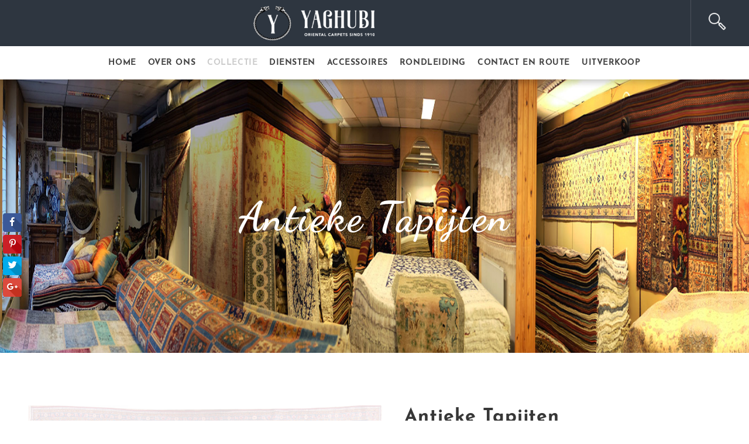

--- FILE ---
content_type: text/html; charset=UTF-8
request_url: https://www.yaghubi.nl/product-category/onze-collectie/antieke-tapijten/
body_size: 14923
content:
<!DOCTYPE html><html lang="nl" class="no-js"><head> <script>
var gform;gform||(document.addEventListener("gform_main_scripts_loaded",function(){gform.scriptsLoaded=!0}),window.addEventListener("DOMContentLoaded",function(){gform.domLoaded=!0}),gform={domLoaded:!1,scriptsLoaded:!1,initializeOnLoaded:function(o){gform.domLoaded&&gform.scriptsLoaded?o():!gform.domLoaded&&gform.scriptsLoaded?window.addEventListener("DOMContentLoaded",o):document.addEventListener("gform_main_scripts_loaded",o)},hooks:{action:{},filter:{}},addAction:function(o,n,r,t){gform.addHook("action",o,n,r,t)},addFilter:function(o,n,r,t){gform.addHook("filter",o,n,r,t)},doAction:function(o){gform.doHook("action",o,arguments)},applyFilters:function(o){return gform.doHook("filter",o,arguments)},removeAction:function(o,n){gform.removeHook("action",o,n)},removeFilter:function(o,n,r){gform.removeHook("filter",o,n,r)},addHook:function(o,n,r,t,i){null==gform.hooks[o][n]&&(gform.hooks[o][n]=[]);var e=gform.hooks[o][n];null==i&&(i=n+"_"+e.length),gform.hooks[o][n].push({tag:i,callable:r,priority:t=null==t?10:t})},doHook:function(n,o,r){var t;if(r=Array.prototype.slice.call(r,1),null!=gform.hooks[n][o]&&((o=gform.hooks[n][o]).sort(function(o,n){return o.priority-n.priority}),o.forEach(function(o){"function"!=typeof(t=o.callable)&&(t=window[t]),"action"==n?t.apply(null,r):r[0]=t.apply(null,r)})),"filter"==n)return r[0]},removeHook:function(o,n,t,i){var r;null!=gform.hooks[o][n]&&(r=(r=gform.hooks[o][n]).filter(function(o,n,r){return!!(null!=i&&i!=o.tag||null!=t&&t!=o.priority)}),gform.hooks[o][n]=r)}});
</script>
<meta charset="UTF-8"><meta name="viewport" content='width=device-width, initial-scale=1.0, maximum-scale=1.0, user-scalable=0'><link rel="profile" href="http://gmpg.org/xfn/11"> <script>(function(html){html.className = html.className.replace(/\bno-js\b/,'js')})(document.documentElement);</script> <meta name='robots' content='index, follow, max-image-preview:large, max-snippet:-1, max-video-preview:-1' /><link media="all" href="https://www.yaghubi.nl/wp-content/cache/autoptimize/css/autoptimize_ebfa693a4ed37fb24e728115ababca40.css" rel="stylesheet" /><link media="only screen and (max-width: 768px)" href="https://www.yaghubi.nl/wp-content/cache/autoptimize/css/autoptimize_541e2ced151704f4ff1844c6de47ec02.css" rel="stylesheet" /><title>Antieke Tapijten - Yaghubi Oriënt Carpets</title><meta name="description" content="Handgemaakte en unieke antieke tapijten in onze showroom in Amersfoort. Kijk rond in onze galerij en vraag gerust meer foto&#039;s aan." /><link rel="canonical" href="https://www.yaghubi.nl/product-category/onze-collectie/antieke-tapijten/" /><meta property="og:locale" content="nl_NL" /><meta property="og:type" content="article" /><meta property="og:title" content="Antieke Tapijten - Yaghubi Oriënt Carpets" /><meta property="og:description" content="Handgemaakte en unieke antieke tapijten in onze showroom in Amersfoort. Kijk rond in onze galerij en vraag gerust meer foto&#039;s aan." /><meta property="og:url" content="https://www.yaghubi.nl/product-category/onze-collectie/antieke-tapijten/" /><meta property="og:site_name" content="Yaghubi Oriënt Carpets" /><meta property="og:image" content="https://www.yaghubi.nl/wp-content/uploads/2018/12/231427keshan_3.jpg" /><meta name="twitter:card" content="summary_large_image" /> <script type="application/ld+json" class="yoast-schema-graph">{"@context":"https://schema.org","@graph":[{"@type":"CollectionPage","@id":"https://www.yaghubi.nl/product-category/onze-collectie/antieke-tapijten/","url":"https://www.yaghubi.nl/product-category/onze-collectie/antieke-tapijten/","name":"Antieke Tapijten - Yaghubi Oriënt Carpets","isPartOf":{"@id":"https://www.yaghubi.nl/#website"},"primaryImageOfPage":{"@id":"https://www.yaghubi.nl/product-category/onze-collectie/antieke-tapijten/#primaryimage"},"image":{"@id":"https://www.yaghubi.nl/product-category/onze-collectie/antieke-tapijten/#primaryimage"},"thumbnailUrl":"https://www.yaghubi.nl/wp-content/uploads/2018/12/Kashan-benner.jpg","description":"Handgemaakte en unieke antieke tapijten in onze showroom in Amersfoort. Kijk rond in onze galerij en vraag gerust meer foto's aan.","breadcrumb":{"@id":"https://www.yaghubi.nl/product-category/onze-collectie/antieke-tapijten/#breadcrumb"},"inLanguage":"nl"},{"@type":"ImageObject","inLanguage":"nl","@id":"https://www.yaghubi.nl/product-category/onze-collectie/antieke-tapijten/#primaryimage","url":"https://www.yaghubi.nl/wp-content/uploads/2018/12/Kashan-benner.jpg","contentUrl":"https://www.yaghubi.nl/wp-content/uploads/2018/12/Kashan-benner.jpg","width":1000,"height":632,"caption":"Kashan tapijten"},{"@type":"BreadcrumbList","@id":"https://www.yaghubi.nl/product-category/onze-collectie/antieke-tapijten/#breadcrumb","itemListElement":[{"@type":"ListItem","position":1,"name":"Home","item":"https://www.yaghubi.nl/"},{"@type":"ListItem","position":2,"name":"Onze collectie","item":"https://www.yaghubi.nl/product-category/onze-collectie/"},{"@type":"ListItem","position":3,"name":"Antieke Tapijten"}]},{"@type":"WebSite","@id":"https://www.yaghubi.nl/#website","url":"https://www.yaghubi.nl/","name":"Yaghubi Oriënt Carpets","description":"","potentialAction":[{"@type":"SearchAction","target":{"@type":"EntryPoint","urlTemplate":"https://www.yaghubi.nl/?s={search_term_string}"},"query-input":"required name=search_term_string"}],"inLanguage":"nl"}]}</script> <link rel='dns-prefetch' href='//fonts.googleapis.com' /><link rel='dns-prefetch' href='//s.w.org' /><link href='https://fonts.gstatic.com' crossorigin rel='preconnect' /><link rel="alternate" type="application/rss+xml" title="Yaghubi Oriënt Carpets &raquo; Feed" href="https://www.yaghubi.nl/feed/" /><link rel="alternate" type="application/rss+xml" title="Yaghubi Oriënt Carpets &raquo; Reactiesfeed" href="https://www.yaghubi.nl/comments/feed/" /><div id="call-to-action"><div class="firsthalf"><a href="tel:31334727459">Bel direct</a></div><div class="secondhalf"><a href="https://wa.me/31639077700">via Whatsapp</a></div></div><link rel="alternate" type="application/rss+xml" title="Feed Yaghubi Oriënt Carpets &raquo; Antieke Tapijten Categorie" href="https://www.yaghubi.nl/product-category/onze-collectie/antieke-tapijten/feed/" /> <script>window._wpemojiSettings = {"baseUrl":"https:\/\/s.w.org\/images\/core\/emoji\/14.0.0\/72x72\/","ext":".png","svgUrl":"https:\/\/s.w.org\/images\/core\/emoji\/14.0.0\/svg\/","svgExt":".svg","source":{"concatemoji":"https:\/\/www.yaghubi.nl\/wp-includes\/js\/wp-emoji-release.min.js"}};
/*! This file is auto-generated */
!function(e,a,t){var n,r,o,i=a.createElement("canvas"),p=i.getContext&&i.getContext("2d");function s(e,t){var a=String.fromCharCode,e=(p.clearRect(0,0,i.width,i.height),p.fillText(a.apply(this,e),0,0),i.toDataURL());return p.clearRect(0,0,i.width,i.height),p.fillText(a.apply(this,t),0,0),e===i.toDataURL()}function c(e){var t=a.createElement("script");t.src=e,t.defer=t.type="text/javascript",a.getElementsByTagName("head")[0].appendChild(t)}for(o=Array("flag","emoji"),t.supports={everything:!0,everythingExceptFlag:!0},r=0;r<o.length;r++)t.supports[o[r]]=function(e){if(!p||!p.fillText)return!1;switch(p.textBaseline="top",p.font="600 32px Arial",e){case"flag":return s([127987,65039,8205,9895,65039],[127987,65039,8203,9895,65039])?!1:!s([55356,56826,55356,56819],[55356,56826,8203,55356,56819])&&!s([55356,57332,56128,56423,56128,56418,56128,56421,56128,56430,56128,56423,56128,56447],[55356,57332,8203,56128,56423,8203,56128,56418,8203,56128,56421,8203,56128,56430,8203,56128,56423,8203,56128,56447]);case"emoji":return!s([129777,127995,8205,129778,127999],[129777,127995,8203,129778,127999])}return!1}(o[r]),t.supports.everything=t.supports.everything&&t.supports[o[r]],"flag"!==o[r]&&(t.supports.everythingExceptFlag=t.supports.everythingExceptFlag&&t.supports[o[r]]);t.supports.everythingExceptFlag=t.supports.everythingExceptFlag&&!t.supports.flag,t.DOMReady=!1,t.readyCallback=function(){t.DOMReady=!0},t.supports.everything||(n=function(){t.readyCallback()},a.addEventListener?(a.addEventListener("DOMContentLoaded",n,!1),e.addEventListener("load",n,!1)):(e.attachEvent("onload",n),a.attachEvent("onreadystatechange",function(){"complete"===a.readyState&&t.readyCallback()})),(e=t.source||{}).concatemoji?c(e.concatemoji):e.wpemoji&&e.twemoji&&(c(e.twemoji),c(e.wpemoji)))}(window,document,window._wpemojiSettings);</script> <link rel='stylesheet' id='dashicons-css'  href='https://www.yaghubi.nl/wp-includes/css/dashicons.min.css' media='all' /><link rel='stylesheet' id='twentysixteen-fonts-css'  href='https://fonts.googleapis.com/css?family=Merriweather%3A400%2C700%2C900%2C400italic%2C700italic%2C900italic%7CMontserrat%3A400%2C700%7CInconsolata%3A400&#038;subset=latin%2Clatin-ext&#038;display=fallback' media='all' /> <!--[if lt IE 10]><link rel='stylesheet' id='twentysixteen-ie-css'  href='https://www.yaghubi.nl/wp-content/themes/twentysixteen/css/ie.css' media='all' /> <![endif]--> <!--[if lt IE 9]><link rel='stylesheet' id='twentysixteen-ie8-css'  href='https://www.yaghubi.nl/wp-content/themes/twentysixteen/css/ie8.css' media='all' /> <![endif]--> <!--[if lt IE 8]><link rel='stylesheet' id='twentysixteen-ie7-css'  href='https://www.yaghubi.nl/wp-content/themes/twentysixteen/css/ie7.css' media='all' /> <![endif]--><link rel='stylesheet' id='bsf-Defaults-css'  href='https://www.yaghubi.nl/wp-content/uploads/smile_fonts/Defaults/Defaults.css' media='all' /> <script src='https://www.yaghubi.nl/wp-includes/js/jquery/jquery.min.js' id='jquery-core-js'></script> <script id='wc-add-to-cart-js-extra'>var wc_add_to_cart_params = {"ajax_url":"\/wp-admin\/admin-ajax.php","wc_ajax_url":"\/?wc-ajax=%%endpoint%%","i18n_view_cart":"Bekijk winkelwagen","cart_url":"https:\/\/www.yaghubi.nl\/cart\/","is_cart":"","cart_redirect_after_add":"no"};</script> <!--[if lt IE 9]> <script src='https://www.yaghubi.nl/wp-content/themes/twentysixteen/js/html5.js' id='twentysixteen-html5-js'></script> <![endif]--><link rel="https://api.w.org/" href="https://www.yaghubi.nl/wp-json/" /><link rel="alternate" type="application/json" href="https://www.yaghubi.nl/wp-json/wp/v2/product_cat/22" /><link rel="EditURI" type="application/rsd+xml" title="RSD" href="https://www.yaghubi.nl/xmlrpc.php?rsd" /><link rel="wlwmanifest" type="application/wlwmanifest+xml" href="https://www.yaghubi.nl/wp-includes/wlwmanifest.xml" />  <script>(function(w,d,s,l,i){w[l]=w[l]||[];w[l].push({'gtm.start':
new Date().getTime(),event:'gtm.js'});var f=d.getElementsByTagName(s)[0],
j=d.createElement(s),dl=l!='dataLayer'?'&l='+l:'';j.async=true;j.src=
'https://www.googletagmanager.com/gtm.js?id='+i+dl;f.parentNode.insertBefore(j,f);
})(window,document,'script','dataLayer','GTM-PPD654D');</script>  <noscript><style>.woocommerce-product-gallery{ opacity: 1 !important; }</style></noscript><meta name="generator" content="Powered by WPBakery Page Builder - drag and drop page builder for WordPress."/><link rel="icon" href="https://www.yaghubi.nl/wp-content/uploads/2018/12/favicon.gif" sizes="32x32" /><link rel="icon" href="https://www.yaghubi.nl/wp-content/uploads/2018/12/favicon.gif" sizes="192x192" /><link rel="apple-touch-icon" href="https://www.yaghubi.nl/wp-content/uploads/2018/12/favicon.gif" /><meta name="msapplication-TileImage" content="https://www.yaghubi.nl/wp-content/uploads/2018/12/favicon.gif" /> <noscript><style>.wpb_animate_when_almost_visible { opacity: 1; }</style></noscript><link rel="stylesheet" href="https://use.fontawesome.com/releases/v5.6.3/css/all.css"><link rel="stylesheet" href="https://cdnjs.cloudflare.com/ajax/libs/font-awesome/4.7.0/css/font-awesome.min.css"> <noscript><iframe src="//www.googletagmanager.com/ns.html?id=GTM-NW5D6P"
height="0" width="0" style="display:none;visibility:hidden"></iframe></noscript> <script>(function(w,d,s,l,i){w[l]=w[l]||[];w[l].push({'gtm.start':
new Date().getTime(),event:'gtm.js'});var f=d.getElementsByTagName(s)[0],
j=d.createElement(s),dl=l!='dataLayer'?'&l='+l:'';j.async=true;j.src=
'//www.googletagmanager.com/gtm.js?id='+i+dl;f.parentNode.insertBefore(j,f);
})(window,document,'script','dataLayer','GTM-PPD654D');</script> </head><body class="archive tax-product_cat term-antieke-tapijten term-22 wp-embed-responsive theme-twentysixteen woocommerce woocommerce-page woocommerce-no-js subcategory hfeed wpb-js-composer js-comp-ver-6.9.0 vc_responsive"><div class="loader-img"></div><div id="page" class="site"> <a class="skip-link screen-reader-text" href="#content">Ga naar de inhoud</a><header id="masthead" class="site-header" role="banner"><div class="site-header-top"><div class="site-branding"><div class="search-header"><div class="menu btn2" data-menu="2"><div class="icon"></div></div><div class="logo"> <a href="https://www.yaghubi.nl/" rel="home"><img src="https://www.yaghubi.nl/wp-content/uploads/2018/12/1482004651.png"/></a></div><div class="search-icon"> <span class="search-img"></span><section id="woocommerce_product_search-3" class="widget woocommerce widget_product_search"><form role="search" method="get" class="woocommerce-product-search" action="https://www.yaghubi.nl/"> <label class="screen-reader-text" for="woocommerce-product-search-field-0">Zoeken naar:</label> <input type="search" id="woocommerce-product-search-field-0" class="search-field" placeholder="Zoek producten&hellip;" value="" name="s" /> <button type="submit" value="Zoeken">Zoeken</button> <input type="hidden" name="post_type" value="product" /></form></section></div></div></div><div class="full-width-menu"><div class="container"> <button id="menu-toggle" class="menu-toggle">Menu</button><div id="site-header-menu" class="site-header-menu"><nav id="site-navigation" class="main-navigation" role="navigation" aria-label="Primair menu"><div class="menu-main-menu-container"><ul id="menu-main-menu" class="primary-menu"><li id="menu-item-177" class="menu-item menu-item-type-post_type menu-item-object-page menu-item-home menu-item-177"><a href="https://www.yaghubi.nl/">Home</a></li><li id="menu-item-176" class="menu-item menu-item-type-post_type menu-item-object-page menu-item-176"><a href="https://www.yaghubi.nl/over-ons/">Over ons</a></li><li id="menu-item-231" class="menu-item menu-item-type-taxonomy menu-item-object-product_cat current-product_cat-ancestor current-menu-ancestor current-menu-parent current-product_cat-parent menu-item-has-children menu-item-231"><a href="https://www.yaghubi.nl/product-category/onze-collectie/">Collectie</a><ul class="sub-menu"><li id="menu-item-232" class="menu-item menu-item-type-taxonomy menu-item-object-product_cat menu-item-232"><a href="https://www.yaghubi.nl/product-category/onze-collectie/perzische-tapijten/">Perzische Tapijten</a></li><li id="menu-item-233" class="menu-item menu-item-type-taxonomy menu-item-object-product_cat menu-item-233"><a href="https://www.yaghubi.nl/product-category/onze-collectie/oosterse-tapijten/">Oosterse Tapijten</a></li><li id="menu-item-234" class="menu-item menu-item-type-taxonomy menu-item-object-product_cat current-menu-item menu-item-234"><a href="https://www.yaghubi.nl/product-category/onze-collectie/antieke-tapijten/" aria-current="page">Antieke Tapijten</a></li><li id="menu-item-235" class="menu-item menu-item-type-taxonomy menu-item-object-product_cat menu-item-235"><a href="https://www.yaghubi.nl/product-category/onze-collectie/overig/">Overig</a></li></ul></li><li id="menu-item-172" class="menu-item menu-item-type-post_type menu-item-object-page menu-item-has-children menu-item-172"><a href="https://www.yaghubi.nl/diensten/">Diensten</a><ul class="sub-menu"><li id="menu-item-243" class="menu-item menu-item-type-post_type menu-item-object-post menu-item-243"><a href="https://www.yaghubi.nl/diensten/tapijtreiniging/">Tapijtreiniging</a></li><li id="menu-item-242" class="menu-item menu-item-type-post_type menu-item-object-post menu-item-242"><a href="https://www.yaghubi.nl/diensten/tapijtreparatie/">Tapijtreparatie</a></li><li id="menu-item-241" class="menu-item menu-item-type-post_type menu-item-object-post menu-item-241"><a href="https://www.yaghubi.nl/diensten/tapijttaxatie/">Tapijttaxatie</a></li></ul></li><li id="menu-item-238" class="menu-item menu-item-type-taxonomy menu-item-object-product_cat menu-item-has-children menu-item-238"><a href="https://www.yaghubi.nl/product-category/accessoires/">Accessoires</a><ul class="sub-menu"><li id="menu-item-743" class="menu-item menu-item-type-post_type menu-item-object-product menu-item-743"><a href="https://www.yaghubi.nl/product/ondertapijten/">Ondertapijten</a></li><li id="menu-item-751" class="menu-item menu-item-type-post_type menu-item-object-product menu-item-751"><a href="https://www.yaghubi.nl/product/tapijtreinigingsproducten/">Reinigingsproducten</a></li></ul></li><li id="menu-item-175" class="menu-item menu-item-type-post_type menu-item-object-page menu-item-175"><a href="https://www.yaghubi.nl/rondleiding/">Rondleiding</a></li><li id="menu-item-174" class="menu-item menu-item-type-post_type menu-item-object-page menu-item-174"><a href="https://www.yaghubi.nl/contact-en-route/">Contact en Route</a></li><li id="menu-item-173" class="menu-item menu-item-type-post_type menu-item-object-page menu-item-173"><a href="https://www.yaghubi.nl/uitverkoop/">Uitverkoop</a></li></ul></div></nav></div></div></div></div></header><div class="site-inner"><div class="image-with-category-title"> <img src='https://www.yaghubi.nl/wp-content/uploads/2019/01/home-page-banner.jpg' alt=''/><h1 class="woocommerce-products-header__title page-title">Antieke Tapijten</h1></div><div id="content" class="site-content"><div id="primary" class="content-area twentysixteen"><main id="main" class="site-main" role="main"><header class="woocommerce-products-header"><div class="term-description"><section class="collectie-section-box collectie-section-bottome"><div class="pro-sub-catagari"><h6 class="text-center">Antiek</h6><p><img title="Antiek" src="/wp-content/uploads/2018/12/231427keshan_3.jpg" alt="Antiek" /></p><p class="text-pre">Antieke tapijten die door goed onderhoud nog steeds in topconditie verkeren, daarvoor kunt u bij Yaghubi terecht. Wij selecteren, repareren en onderhouden deze kleden namelijk zelf.</p></div></section></div></header><div class="woocommerce-notices-wrapper"></div><div class="product-cat-details"><section class="product-page-item product-item"><div class="product-slider-collectie product-slider-right"><script type="text/javascript">document.addEventListener("DOMContentLoaded", function(event) { 
	jQuery( '#slider-pro-3-283' ).sliderPro({
		//width
				width: "100%",
				
		//height
				autoHeight: true,
				
		//auto play
						autoplay: true,
		autoplayOnHover: 'pause',
						autoplayDelay: 5000,
		
		
		arrows: true,
		buttons: false,
		smallSize: 500,
		mediumSize: 1000,
		largeSize: 3000,
		fade: true,
		
		//thumbnail
		thumbnailArrows: true,
		thumbnailWidth: 70,
		thumbnailHeight: 70,
						thumbnailsPosition: 'bottom',
						centerImage: true,
		imageScaleMode: 'cover',
		allowScaleUp: true,
				startSlide: 0,
		loop: true,
		slideDistance: 5,
		autoplayDirection: 'normal',
		touchSwipe: true,
		fullScreen: true,
	});
});</script> <div id="slider-pro-3-283" class="slider-pro"><div class="sp-slides"><div class="sp-slide"> <img class="sp-image" alt="Kerman 1" src="https://www.yaghubi.nl/wp-content/plugins/ultimate-responsive-image-slider/assets/css/images/blank.gif" data-src="https://www.yaghubi.nl/wp-content/uploads/2018/12/antiek-tapijt-1_orig.jpg" /></div><div class="sp-slide"> <img class="sp-image" alt="Keshan 17" src="https://www.yaghubi.nl/wp-content/plugins/ultimate-responsive-image-slider/assets/css/images/blank.gif" data-src="https://www.yaghubi.nl/wp-content/uploads/2018/12/231427keshan_1_orig.jpg" /></div><div class="sp-slide"> <img class="sp-image" alt="Heriz 2" src="https://www.yaghubi.nl/wp-content/plugins/ultimate-responsive-image-slider/assets/css/images/blank.gif" data-src="https://www.yaghubi.nl/wp-content/uploads/2018/12/antiek-tapijt-2_orig.jpg" /></div><div class="sp-slide"> <img class="sp-image" alt="Heriz 3" src="https://www.yaghubi.nl/wp-content/plugins/ultimate-responsive-image-slider/assets/css/images/blank.gif" data-src="https://www.yaghubi.nl/wp-content/uploads/2018/12/antiek-tapijt-3_orig.jpg" /></div><div class="sp-slide"> <img class="sp-image" alt="Antiek tapijt 4" src="https://www.yaghubi.nl/wp-content/plugins/ultimate-responsive-image-slider/assets/css/images/blank.gif" data-src="https://www.yaghubi.nl/wp-content/uploads/2018/12/antiek-tapijt-4_orig.jpg" /></div><div class="sp-slide"> <img class="sp-image" alt="Heriz 5" src="https://www.yaghubi.nl/wp-content/plugins/ultimate-responsive-image-slider/assets/css/images/blank.gif" data-src="https://www.yaghubi.nl/wp-content/uploads/2018/12/antiek-tapijt-5_orig.jpg" /></div><div class="sp-slide"> <img class="sp-image" alt="Heriz 6" src="https://www.yaghubi.nl/wp-content/plugins/ultimate-responsive-image-slider/assets/css/images/blank.gif" data-src="https://www.yaghubi.nl/wp-content/uploads/2018/12/antiek-tapijt-6_orig.jpg" /></div><div class="sp-slide"> <img class="sp-image" alt="Heriz 7" src="https://www.yaghubi.nl/wp-content/plugins/ultimate-responsive-image-slider/assets/css/images/blank.gif" data-src="https://www.yaghubi.nl/wp-content/uploads/2018/12/antiek-tapijt-7_orig.jpg" /></div><div class="sp-slide"> <img class="sp-image" alt="Heriz 8" src="https://www.yaghubi.nl/wp-content/plugins/ultimate-responsive-image-slider/assets/css/images/blank.gif" data-src="https://www.yaghubi.nl/wp-content/uploads/2018/12/antiek-tapijt-8_orig.jpg" /></div><div class="sp-slide"> <img class="sp-image" alt="Heriz 9" src="https://www.yaghubi.nl/wp-content/plugins/ultimate-responsive-image-slider/assets/css/images/blank.gif" data-src="https://www.yaghubi.nl/wp-content/uploads/2018/12/antiek-tapijt-9_orig.jpg" /></div><div class="sp-slide"> <img class="sp-image" alt="Heriz 10" src="https://www.yaghubi.nl/wp-content/plugins/ultimate-responsive-image-slider/assets/css/images/blank.gif" data-src="https://www.yaghubi.nl/wp-content/uploads/2018/12/antiek-tapijt-10_orig.jpg" /></div><div class="sp-slide"> <img class="sp-image" alt="Heriz 11" src="https://www.yaghubi.nl/wp-content/plugins/ultimate-responsive-image-slider/assets/css/images/blank.gif" data-src="https://www.yaghubi.nl/wp-content/uploads/2018/12/antiek-tapijt-13_orig.jpg" /></div><div class="sp-slide"> <img class="sp-image" alt="Heriz 12" src="https://www.yaghubi.nl/wp-content/plugins/ultimate-responsive-image-slider/assets/css/images/blank.gif" data-src="https://www.yaghubi.nl/wp-content/uploads/2018/12/antiek-tapijt-11_orig.jpg" /></div><div class="sp-slide"> <img class="sp-image" alt="Heriz 13" src="https://www.yaghubi.nl/wp-content/plugins/ultimate-responsive-image-slider/assets/css/images/blank.gif" data-src="https://www.yaghubi.nl/wp-content/uploads/2018/12/antiek-tapijt-14_orig.jpg" /></div><div class="sp-slide"> <img class="sp-image" alt="Heriz 14" src="https://www.yaghubi.nl/wp-content/plugins/ultimate-responsive-image-slider/assets/css/images/blank.gif" data-src="https://www.yaghubi.nl/wp-content/uploads/2018/12/antiek-tapijt-15_orig.jpg" /></div><div class="sp-slide"> <img class="sp-image" alt="Heriz 15" src="https://www.yaghubi.nl/wp-content/plugins/ultimate-responsive-image-slider/assets/css/images/blank.gif" data-src="https://www.yaghubi.nl/wp-content/uploads/2018/12/antiek-tapijt-18_orig.jpg" /></div><div class="sp-slide"> <img class="sp-image" alt="Heriz 16" src="https://www.yaghubi.nl/wp-content/plugins/ultimate-responsive-image-slider/assets/css/images/blank.gif" data-src="https://www.yaghubi.nl/wp-content/uploads/2018/12/antiek-tapijt-19_orig.jpg" /></div><div class="sp-slide"> <img class="sp-image" alt="Heriz 18" src="https://www.yaghubi.nl/wp-content/plugins/ultimate-responsive-image-slider/assets/css/images/blank.gif" data-src="https://www.yaghubi.nl/wp-content/uploads/2018/12/231474mahal_orig.jpg" /></div></div><div class="sp-thumbnails"> <img class="sp-thumbnail" src="https://www.yaghubi.nl/wp-content/plugins/ultimate-responsive-image-slider/assets/img/loading.gif" data-src="https://www.yaghubi.nl/wp-content/uploads/2018/12/antiek-tapijt-1_orig-300x178.jpg" alt="Kerman 1"/> <img class="sp-thumbnail" src="https://www.yaghubi.nl/wp-content/plugins/ultimate-responsive-image-slider/assets/img/loading.gif" data-src="https://www.yaghubi.nl/wp-content/uploads/2018/12/231427keshan_1_orig-300x224.jpg" alt="Keshan 17"/> <img class="sp-thumbnail" src="https://www.yaghubi.nl/wp-content/plugins/ultimate-responsive-image-slider/assets/img/loading.gif" data-src="https://www.yaghubi.nl/wp-content/uploads/2018/12/antiek-tapijt-2_orig-300x214.jpg" alt="Heriz 2"/> <img class="sp-thumbnail" src="https://www.yaghubi.nl/wp-content/plugins/ultimate-responsive-image-slider/assets/img/loading.gif" data-src="https://www.yaghubi.nl/wp-content/uploads/2018/12/antiek-tapijt-3_orig-300x207.jpg" alt="Heriz 3"/> <img class="sp-thumbnail" src="https://www.yaghubi.nl/wp-content/plugins/ultimate-responsive-image-slider/assets/img/loading.gif" data-src="https://www.yaghubi.nl/wp-content/uploads/2018/12/antiek-tapijt-4_orig-300x231.jpg" alt="Antiek tapijt 4"/> <img class="sp-thumbnail" src="https://www.yaghubi.nl/wp-content/plugins/ultimate-responsive-image-slider/assets/img/loading.gif" data-src="https://www.yaghubi.nl/wp-content/uploads/2018/12/antiek-tapijt-5_orig-300x246.jpg" alt="Heriz 5"/> <img class="sp-thumbnail" src="https://www.yaghubi.nl/wp-content/plugins/ultimate-responsive-image-slider/assets/img/loading.gif" data-src="https://www.yaghubi.nl/wp-content/uploads/2018/12/antiek-tapijt-6_orig-300x201.jpg" alt="Heriz 6"/> <img class="sp-thumbnail" src="https://www.yaghubi.nl/wp-content/plugins/ultimate-responsive-image-slider/assets/img/loading.gif" data-src="https://www.yaghubi.nl/wp-content/uploads/2018/12/antiek-tapijt-7_orig-300x218.jpg" alt="Heriz 7"/> <img class="sp-thumbnail" src="https://www.yaghubi.nl/wp-content/plugins/ultimate-responsive-image-slider/assets/img/loading.gif" data-src="https://www.yaghubi.nl/wp-content/uploads/2018/12/antiek-tapijt-8_orig-300x208.jpg" alt="Heriz 8"/> <img class="sp-thumbnail" src="https://www.yaghubi.nl/wp-content/plugins/ultimate-responsive-image-slider/assets/img/loading.gif" data-src="https://www.yaghubi.nl/wp-content/uploads/2018/12/antiek-tapijt-9_orig-300x208.jpg" alt="Heriz 9"/> <img class="sp-thumbnail" src="https://www.yaghubi.nl/wp-content/plugins/ultimate-responsive-image-slider/assets/img/loading.gif" data-src="https://www.yaghubi.nl/wp-content/uploads/2018/12/antiek-tapijt-10_orig-300x229.jpg" alt="Heriz 10"/> <img class="sp-thumbnail" src="https://www.yaghubi.nl/wp-content/plugins/ultimate-responsive-image-slider/assets/img/loading.gif" data-src="https://www.yaghubi.nl/wp-content/uploads/2018/12/antiek-tapijt-13_orig-300x208.jpg" alt="Heriz 11"/> <img class="sp-thumbnail" src="https://www.yaghubi.nl/wp-content/plugins/ultimate-responsive-image-slider/assets/img/loading.gif" data-src="https://www.yaghubi.nl/wp-content/uploads/2018/12/antiek-tapijt-11_orig-300x196.jpg" alt="Heriz 12"/> <img class="sp-thumbnail" src="https://www.yaghubi.nl/wp-content/plugins/ultimate-responsive-image-slider/assets/img/loading.gif" data-src="https://www.yaghubi.nl/wp-content/uploads/2018/12/antiek-tapijt-14_orig-300x239.jpg" alt="Heriz 13"/> <img class="sp-thumbnail" src="https://www.yaghubi.nl/wp-content/plugins/ultimate-responsive-image-slider/assets/img/loading.gif" data-src="https://www.yaghubi.nl/wp-content/uploads/2018/12/antiek-tapijt-15_orig-300x184.jpg" alt="Heriz 14"/> <img class="sp-thumbnail" src="https://www.yaghubi.nl/wp-content/plugins/ultimate-responsive-image-slider/assets/img/loading.gif" data-src="https://www.yaghubi.nl/wp-content/uploads/2018/12/antiek-tapijt-18_orig-300x240.jpg" alt="Heriz 15"/> <img class="sp-thumbnail" src="https://www.yaghubi.nl/wp-content/plugins/ultimate-responsive-image-slider/assets/img/loading.gif" data-src="https://www.yaghubi.nl/wp-content/uploads/2018/12/antiek-tapijt-19_orig-300x199.jpg" alt="Heriz 16"/> <img class="sp-thumbnail" src="https://www.yaghubi.nl/wp-content/plugins/ultimate-responsive-image-slider/assets/img/loading.gif" data-src="https://www.yaghubi.nl/wp-content/uploads/2018/12/231474mahal_orig-300x209.jpg" alt="Heriz 18"/></div></div></div><div class="product-slider-collectie product-slider-left"><h6>Antieke Tapijten</h6><p class="text-pre"><strong>Antieke tapijten</strong> die door goed onderhoud nog steeds in geweldige conditie verkeren, daarvoor kunt u bij Yaghubi terecht. Wij selecteren, repareren en onderhouden deze kleden namelijk zelf. Wanneer u een antiek tapijt wilt laten <span class="color-font"><a href="/diensten/">taxeren</a></span> kunt u ook bij ons terecht.</p><p class="text-pre">Onze collectie bestaat uit duizenden verschillende wand- en vloerkleden, tafelkleden en lopers, handgeknoopt dan wel handgeweven. Bekijk op deze pagina enkele voorbeelden van onze antieke tapijten collectie maar in de winkel hebben we uiteraard nog veel meer antieke tapijten.</p></div></section></div><p class="woocommerce-result-count"> Enig resultaat</p><form class="woocommerce-ordering" method="get"> <select name="orderby" class="orderby" aria-label="Winkelbestelling"><option value="menu_order"  selected='selected'>Standaard sortering</option><option value="popularity" >Sorteer op populariteit</option><option value="rating" >Op gemiddelde waardering sorteren</option><option value="date" >Sorteren op nieuwste</option><option value="price" >Sorteer op prijs: laag naar hoog</option><option value="price-desc" >Sorteer op prijs: hoog naar laag</option> </select> <input type="hidden" name="paged" value="1" /></form><ul class="products columns-3"><li class="product type-product post-609 status-publish first instock product_cat-antieke-tapijten product_cat-onze-collectie product_cat-perzische-tapijten has-post-thumbnail shipping-taxable product-type-simple"> <a href="https://www.yaghubi.nl/product/kashan/" class="woocommerce-LoopProduct-link woocommerce-loop-product__link"><h2 class="woocommerce-loop-product__title">Kashan</h2><img width="1000" height="632" src="https://www.yaghubi.nl/wp-content/uploads/2018/12/Kashan-benner-1000x632.jpg" class="attachment-woocommerce_thumbnail size-woocommerce_thumbnail" alt="Kashan tapijten" loading="lazy" srcset="https://www.yaghubi.nl/wp-content/uploads/2018/12/Kashan-benner.jpg 1000w, https://www.yaghubi.nl/wp-content/uploads/2018/12/Kashan-benner-300x190.jpg 300w, https://www.yaghubi.nl/wp-content/uploads/2018/12/Kashan-benner-768x485.jpg 768w, https://www.yaghubi.nl/wp-content/uploads/2018/12/Kashan-benner-500x316.jpg 500w, https://www.yaghubi.nl/wp-content/uploads/2018/12/Kashan-benner-400x253.jpg 400w" sizes="(max-width: 709px) 85vw, (max-width: 909px) 67vw, (max-width: 1362px) 62vw, 840px" /><p>Kashan tapijtn zijn fijne Iraanse kleurrijke tapijten met hoge Perzische knoopdichtheid.</p> </a><a href="https://www.yaghubi.nl/product/kashan/" data-quantity="1" class="button product_type_simple" data-product_id="609" data-product_sku="" aria-label="Meer informatie over &#039;Kashan&#039;" rel="nofollow">Lees meer</a></li></ul><section id="custom_html-4" class="widget_text widget widget_custom_html"><div class="textwidget custom-html-widget"><div class="catgoty-info"><h2>Meer dan alleen Tapijten</h2><p class="text-pre">Naast onze authentieke Perzische, Oosterse en Antieke tapijten hebben we een ruim aanbod aan overige producten zoals Aubusson, Berber, Kelim, Kussens, Lopers, Modern, Ondertapijten, Patchwork, Poefen, Ronde Tapijten, Tafelkleden en Wandkleden.</p> <a href="https://www.yaghubi.nl/product-category/onze-collectie/overig/" class="btn-category">Bekijk Aanbod</a></div><div class="catgoty-info"><h2>Accessoires</h2><p class="text-pre">Ondertapijten en tapijtreinigingsmiddelen zijn belangrijk voor de levensduur van uw tapijt. Met een ondertapijt voorkomt u dat het tapijt verschuift of oprolt en door goede schoonmaakmiddelen te gebruiken voorkomt u vlekken in uw prachtige tapijt.</p> <a href="/product-category/accessoires/" class="btn-category">Bekijk Aanbod</a></div></div></section></main></div></div><footer id="colophon" class="site-footer" role="contentinfo"><div class="web-footer footer-web"><div class="footer-col col-1 col-one"><section id="nav_menu-2" class="widget widget_nav_menu"><h2 class="widget-title">Meest bekeken</h2><nav class="menu-footer-menu-container" aria-label="Meest bekeken"><ul id="menu-footer-menu" class="menu"><li id="menu-item-171" class="menu-item menu-item-type-custom menu-item-object-custom menu-item-171"><a href="/">Home</a></li><li id="menu-item-182" class="menu-item menu-item-type-post_type menu-item-object-page menu-item-182"><a href="https://www.yaghubi.nl/over-ons/">Over ons</a></li><li id="menu-item-170" class="menu-item menu-item-type-post_type menu-item-object-page menu-item-170"><a href="https://www.yaghubi.nl/diensten/">Diensten</a></li><li id="menu-item-181" class="menu-item menu-item-type-post_type menu-item-object-page menu-item-181"><a href="https://www.yaghubi.nl/rondleiding/">Rondleiding</a></li><li id="menu-item-180" class="menu-item menu-item-type-post_type menu-item-object-page menu-item-180"><a href="https://www.yaghubi.nl/contact-en-route/">Contact en Route</a></li><li id="menu-item-179" class="menu-item menu-item-type-post_type menu-item-object-page menu-item-179"><a href="https://www.yaghubi.nl/uitverkoop/">Uitverkoop</a></li></ul></nav></section><section id="text-2" class="widget widget_text"><h2 class="widget-title">Contactinformatie</h2><div class="textwidget"><div class="contactfooter"><p><strong>E: </strong><a href="mailto:info@yaghubi.nl">info@yaghubi.nl</a></p><p><strong>T: </strong><a href="tel:+31334727459">+31 33 472 74 59</a></p></div></div></section></div><div class="footer-col col-2 col-two"><section id="nav_menu-3" class="widget widget_nav_menu"><h2 class="widget-title">Collectie</h2><nav class="menu-collectie-footer-menu-container" aria-label="Collectie"><ul id="menu-collectie-footer-menu" class="menu"><li id="menu-item-690" class="menu-item menu-item-type-post_type menu-item-object-product menu-item-690"><a href="https://www.yaghubi.nl/product/aryana/">Aryana</a></li><li id="menu-item-691" class="menu-item menu-item-type-post_type menu-item-object-product menu-item-691"><a href="https://www.yaghubi.nl/product/aubusson/">Aubusson Tapijt</a></li><li id="menu-item-692" class="menu-item menu-item-type-post_type menu-item-object-product menu-item-692"><a href="https://www.yaghubi.nl/product/bakhtiari/">Bakhtiari</a></li><li id="menu-item-693" class="menu-item menu-item-type-post_type menu-item-object-product menu-item-693"><a href="https://www.yaghubi.nl/product/berber/">Berber Tapijt</a></li><li id="menu-item-694" class="menu-item menu-item-type-post_type menu-item-object-product menu-item-694"><a href="https://www.yaghubi.nl/product/bidjar/">Bidjar</a></li><li id="menu-item-695" class="menu-item menu-item-type-post_type menu-item-object-product menu-item-695"><a href="https://www.yaghubi.nl/product/gabbeh/">Gabbeh</a></li><li id="menu-item-696" class="menu-item menu-item-type-post_type menu-item-object-product menu-item-696"><a href="https://www.yaghubi.nl/product/ghom/">Ghom</a></li><li id="menu-item-697" class="menu-item menu-item-type-post_type menu-item-object-product menu-item-697"><a href="https://www.yaghubi.nl/product/ghom-zijde/">Ghom Zijde</a></li><li id="menu-item-698" class="menu-item menu-item-type-post_type menu-item-object-product menu-item-698"><a href="https://www.yaghubi.nl/product/ilaam/">Ilaam</a></li><li id="menu-item-699" class="menu-item menu-item-type-post_type menu-item-object-product menu-item-699"><a href="https://www.yaghubi.nl/product/isfahan/">Isfahan</a></li><li id="menu-item-700" class="menu-item menu-item-type-post_type menu-item-object-product menu-item-700"><a href="https://www.yaghubi.nl/product/kashan/">Kashan</a></li><li id="menu-item-701" class="menu-item menu-item-type-post_type menu-item-object-product menu-item-701"><a href="https://www.yaghubi.nl/product/kashmir-zijde/">Kashmir Zijde</a></li><li id="menu-item-702" class="menu-item menu-item-type-post_type menu-item-object-product menu-item-702"><a href="https://www.yaghubi.nl/product/kazak/">Kazak</a></li><li id="menu-item-703" class="menu-item menu-item-type-post_type menu-item-object-product menu-item-703"><a href="https://www.yaghubi.nl/product/kelim/">Kelim Kleed</a></li><li id="menu-item-2084" class="menu-item menu-item-type-post_type menu-item-object-product menu-item-2084"><a href="https://www.yaghubi.nl/product/kelim-vloerkleed/">Kelim vloerkleed</a></li><li id="menu-item-2085" class="menu-item menu-item-type-post_type menu-item-object-product menu-item-2085"><a href="https://www.yaghubi.nl/product/kelim-kussens/">Kelim kussens</a></li><li id="menu-item-2095" class="menu-item menu-item-type-post_type menu-item-object-product menu-item-2095"><a href="https://www.yaghubi.nl/product/kelim-tapijten/">Kelim tapijten</a></li><li id="menu-item-704" class="menu-item menu-item-type-post_type menu-item-object-product menu-item-704"><a href="https://www.yaghubi.nl/product/kussens/">kussens</a></li><li id="menu-item-705" class="menu-item menu-item-type-post_type menu-item-object-product menu-item-705"><a href="https://www.yaghubi.nl/product/lopers/">Lopers</a></li><li id="menu-item-706" class="menu-item menu-item-type-post_type menu-item-object-product menu-item-706"><a href="https://www.yaghubi.nl/product/loribaft/">Loribaft</a></li><li id="menu-item-707" class="menu-item menu-item-type-post_type menu-item-object-product menu-item-707"><a href="https://www.yaghubi.nl/product/mamlouk/">Mamlouk</a></li><li id="menu-item-708" class="menu-item menu-item-type-post_type menu-item-object-product menu-item-708"><a href="https://www.yaghubi.nl/product/moderne/">Moderne</a></li><li id="menu-item-709" class="menu-item menu-item-type-post_type menu-item-object-product menu-item-709"><a href="https://www.yaghubi.nl/product/moud/">Moud</a></li><li id="menu-item-710" class="menu-item menu-item-type-post_type menu-item-object-product menu-item-710"><a href="https://www.yaghubi.nl/product/nain-6la/">Nain 6La</a></li><li id="menu-item-711" class="menu-item menu-item-type-post_type menu-item-object-product menu-item-711"><a href="https://www.yaghubi.nl/product/nain-9la/">Nain 9La</a></li><li id="menu-item-712" class="menu-item menu-item-type-post_type menu-item-object-product menu-item-712"><a href="https://www.yaghubi.nl/product/nakhunak/">Nakhunak</a></li><li id="menu-item-713" class="menu-item menu-item-type-post_type menu-item-object-product menu-item-713"><a href="https://www.yaghubi.nl/product/nimbaft/">Nimbaft</a></li><li id="menu-item-714" class="menu-item menu-item-type-post_type menu-item-object-product menu-item-714"><a href="https://www.yaghubi.nl/product/ondertapijten/">Ondertapijten</a></li><li id="menu-item-715" class="menu-item menu-item-type-taxonomy menu-item-object-product_cat menu-item-715"><a href="https://www.yaghubi.nl/product-category/onze-collectie/oosterse-tapijten/">Oosterse</a></li><li id="menu-item-716" class="menu-item menu-item-type-post_type menu-item-object-product menu-item-716"><a href="https://www.yaghubi.nl/product/onyx/">Onyx</a></li><li id="menu-item-717" class="menu-item menu-item-type-post_type menu-item-object-product menu-item-717"><a href="https://www.yaghubi.nl/product/patchwork/">Patchwork</a></li><li id="menu-item-718" class="menu-item menu-item-type-taxonomy menu-item-object-product_cat menu-item-718"><a href="https://www.yaghubi.nl/product-category/onze-collectie/perzische-tapijten/">Perzische</a></li><li id="menu-item-719" class="menu-item menu-item-type-post_type menu-item-object-product menu-item-719"><a href="https://www.yaghubi.nl/product/poefen/">Poefen</a></li><li id="menu-item-720" class="menu-item menu-item-type-post_type menu-item-object-product menu-item-720"><a href="https://www.yaghubi.nl/product/rawar/">Rawar</a></li><li id="menu-item-721" class="menu-item menu-item-type-post_type menu-item-object-product menu-item-721"><a href="https://www.yaghubi.nl/product/ronde-tapijten/">Ronde tapijten</a></li><li id="menu-item-722" class="menu-item menu-item-type-post_type menu-item-object-product menu-item-722"><a href="https://www.yaghubi.nl/product/sarough/">Sarough</a></li><li id="menu-item-723" class="menu-item menu-item-type-post_type menu-item-object-product menu-item-723"><a href="https://www.yaghubi.nl/product/tabriz/">Tabriz Tapijt</a></li><li id="menu-item-724" class="menu-item menu-item-type-post_type menu-item-object-product menu-item-724"><a href="https://www.yaghubi.nl/product/tabriz-mahi/">Tabriz Mahi</a></li><li id="menu-item-725" class="menu-item menu-item-type-post_type menu-item-object-product menu-item-725"><a href="https://www.yaghubi.nl/product/tabriz-super-fijn/">Tabriz Super Fijn</a></li><li id="menu-item-726" class="menu-item menu-item-type-post_type menu-item-object-product menu-item-726"><a href="https://www.yaghubi.nl/product/tafelkleden/">Tafelkleden</a></li><li id="menu-item-727" class="menu-item menu-item-type-post_type menu-item-object-product menu-item-727"><a href="https://www.yaghubi.nl/product/wandkleden/">Wandkleden</a></li><li id="menu-item-728" class="menu-item menu-item-type-post_type menu-item-object-product menu-item-728"><a href="https://www.yaghubi.nl/product/yalameh/">Yalameh</a></li><li id="menu-item-729" class="menu-item menu-item-type-post_type menu-item-object-product menu-item-729"><a href="https://www.yaghubi.nl/product/ziegler/">Ziegler Tapijt</a></li><li id="menu-item-730" class="menu-item menu-item-type-post_type menu-item-object-product menu-item-730"><a href="https://www.yaghubi.nl/product/ziegler-fijn/">Ziegler Fijn</a></li></ul></nav></section></div><div class="footer-col col-3 col-three"><section id="custom_html-2" class="widget_text widget widget_custom_html"><h2 class="widget-title">We staan voor u klaar</h2><div class="textwidget custom-html-widget"><p class="footer-par">Heeft u iets gevonden of bent u specifiek op zoek? Neem contact op en wij gaan voor u vrijblijvend aan de slag.</p> <button style="margin-bottom: 35px;" class="footer-btn footer-btn-one btn-red"><a href="/contact-en-route/" >CONTACT</a></button><br><h2 class="widget-title">Volg ons op:</h2><div class="icon-font" style="padding-top: 0px !important;"> <span class="font-icone"><a href="https://www.instagram.com/yaghubi.amersfoort/"><i class="fab fa-instagram"></i></a></span> <span class="font-icone"><a href="https://www.pinterest.com/yaghubiorient/"><i class="fab fa-pinterest-p"></i></a></span> <span class="font-icone"><a href="https://www.facebook.com/yaghubiamersfoort/"><i class="fab fa-facebook-f"></i></a></span> <span class="font-icone"><a href="mailto:info@yaghubi.nl"><i class="far fa-envelope"></i></a></span></div><div style="margin-top: 25px; color: #fff; font-size: 13px; font-family: 'Cardo',serif;"> <span itemscope="" itemtype="http://schema.org/WebPage"> <span itemprop="aggregateRating" itemscope="" itemtype="http://schema.org/AggregateRating">Beoordeling door klanten:<br> <span itemprop="ratingValue">4.4</span> / <span itemprop="bestRating">5</span> <a href="https://www.google.com/search?rlz=1C1GCEA_enNL823NL823&ei=W6XrXIftFJG2UsaYiqAI&q=yaghubi&oq=yaghubi&gs_l=psy-ab.3..35i39l2j0l2j0i10i203j0i5i10i30l3j0i5i30j0i5i10i30.34979.35818..36057...0.0..0.130.661.4j3......0....1..gws-wiz.......0i71j0i131j0ci131i67j0i67j0i10j0i30.J9cFHSpDiYY#lrd=0x47c646994b98a7cb:0xf151f85fcb1e555c,1,,,"> <span itemprop="ratingCount">5</span> beoordelingen</a><br \=""><br> </span> </span></div></div></section></div><div class="footer-col col-4 col-four"><section id="gform_widget-2" class="widget gform_widget"><h2 class="widget-title">Hier kunt u zich aanmelden voor de nieuwsbrief:</h2> <script id='wp-i18n-js-after'>wp.i18n.setLocaleData( { 'text direction\u0004ltr': [ 'ltr' ] } );</script> <script id='wp-a11y-js-translations'>( function( domain, translations ) {
	var localeData = translations.locale_data[ domain ] || translations.locale_data.messages;
	localeData[""].domain = domain;
	wp.i18n.setLocaleData( localeData, domain );
} )( "default", {"translation-revision-date":"2025-12-30 09:26:13+0000","generator":"GlotPress\/4.0.3","domain":"messages","locale_data":{"messages":{"":{"domain":"messages","plural-forms":"nplurals=2; plural=n != 1;","lang":"nl"},"Notifications":["Meldingen"]}},"comment":{"reference":"wp-includes\/js\/dist\/a11y.js"}} );</script> <script id='gform_gravityforms-js-extra'>var gform_i18n = {"datepicker":{"days":{"monday":"Ma","tuesday":"Di","wednesday":"Woe","thursday":"Do","friday":"Vrij","saturday":"Za","sunday":"Zo"},"months":{"january":"Januari","february":"Februari","march":"Maart","april":"April","may":"Mei","june":"Juni","july":"Juli","august":"Augustus","september":"September","october":"Oktober","november":"November","december":"December"},"firstDay":1,"iconText":"Selecteer een datum"}};
var gf_legacy_multi = [];
var gform_gravityforms = {"strings":{"invalid_file_extension":"Dit bestandstype is niet toegestaan. Moet \u00e9\u00e9n van de volgende zijn:","delete_file":"Dit bestand verwijderen","in_progress":"in behandeling","file_exceeds_limit":"Bestand overschrijdt limiet bestandsgrootte","illegal_extension":"Dit type bestand is niet toegestaan.","max_reached":"Maximale aantal bestanden bereikt","unknown_error":"Er was een probleem bij het opslaan van het bestand op de server","currently_uploading":"Wacht tot het uploaden is voltooid","cancel":"Annuleren","cancel_upload":"Deze upload annuleren","cancelled":"Geannuleerd"},"vars":{"images_url":"https:\/\/www.yaghubi.nl\/wp-content\/plugins\/gravityforms\/images"}};
var gf_global = {"gf_currency_config":{"name":"Amerikaanse dollar","symbol_left":"$","symbol_right":"","symbol_padding":"","thousand_separator":",","decimal_separator":".","decimals":2,"code":"USD"},"base_url":"https:\/\/www.yaghubi.nl\/wp-content\/plugins\/gravityforms","number_formats":[],"spinnerUrl":"https:\/\/www.yaghubi.nl\/wp-content\/plugins\/gravityforms\/images\/spinner.svg","strings":{"newRowAdded":"Nieuwe rij toegevoegd.","rowRemoved":"Rij verwijderd","formSaved":"Het formulier is opgeslagen. De inhoud bevat de link om terug te keren en het formulier in te vullen."}};</script> <script defer='defer' src='https://www.google.com/recaptcha/api.js?hl=nl#038;render=explicit' id='gform_recaptcha-js'></script> <script type="text/javascript">var gform;gform||(document.addEventListener("gform_main_scripts_loaded",function(){gform.scriptsLoaded=!0}),window.addEventListener("DOMContentLoaded",function(){gform.domLoaded=!0}),gform={domLoaded:!1,scriptsLoaded:!1,initializeOnLoaded:function(o){gform.domLoaded&&gform.scriptsLoaded?o():!gform.domLoaded&&gform.scriptsLoaded?window.addEventListener("DOMContentLoaded",o):document.addEventListener("gform_main_scripts_loaded",o)},hooks:{action:{},filter:{}},addAction:function(o,n,r,t){gform.addHook("action",o,n,r,t)},addFilter:function(o,n,r,t){gform.addHook("filter",o,n,r,t)},doAction:function(o){gform.doHook("action",o,arguments)},applyFilters:function(o){return gform.doHook("filter",o,arguments)},removeAction:function(o,n){gform.removeHook("action",o,n)},removeFilter:function(o,n,r){gform.removeHook("filter",o,n,r)},addHook:function(o,n,r,t,i){null==gform.hooks[o][n]&&(gform.hooks[o][n]=[]);var e=gform.hooks[o][n];null==i&&(i=n+"_"+e.length),gform.hooks[o][n].push({tag:i,callable:r,priority:t=null==t?10:t})},doHook:function(n,o,r){var t;if(r=Array.prototype.slice.call(r,1),null!=gform.hooks[n][o]&&((o=gform.hooks[n][o]).sort(function(o,n){return o.priority-n.priority}),o.forEach(function(o){"function"!=typeof(t=o.callable)&&(t=window[t]),"action"==n?t.apply(null,r):r[0]=t.apply(null,r)})),"filter"==n)return r[0]},removeHook:function(o,n,t,i){var r;null!=gform.hooks[o][n]&&(r=(r=gform.hooks[o][n]).filter(function(o,n,r){return!!(null!=i&&i!=o.tag||null!=t&&t!=o.priority)}),gform.hooks[o][n]=r)}});</script> <div class='gf_browser_chrome gform_wrapper gform_legacy_markup_wrapper' id='gform_wrapper_2' ><div id='gf_2' class='gform_anchor' tabindex='-1'></div><form method='post' enctype='multipart/form-data' target='gform_ajax_frame_2' id='gform_2'  action='/product-category/onze-collectie/antieke-tapijten/#gf_2' ><div class='gform_body gform-body'><ul id='gform_fields_2' class='gform_fields top_label form_sublabel_below description_below'><li id="field_2_6"  class="gfield heading gfield_html gfield_html_formatted gfield_no_follows_desc field_sublabel_below field_description_below gfield_visibility_visible"  data-js-reload="field_2_6"><h6>Geeft verplicht veld aan<h6></li><li id="field_2_4"  class="gfield text-box-fild gfield_contains_required field_sublabel_below field_description_below gfield_visibility_visible"  data-js-reload="field_2_4"><label class='gfield_label gfield_label_before_complex'  >Naam<span class="gfield_required"><span class="gfield_required gfield_required_asterisk">*</span></span></label><div class='ginput_complex ginput_container no_prefix has_first_name no_middle_name has_last_name no_suffix gf_name_has_2 ginput_container_name' id='input_2_4'> <span id='input_2_4_3_container' class='name_first' > <input type='text' name='input_4.3' id='input_2_4_3' value='' tabindex='2'  aria-required='true'   placeholder='Eerste'  /> <label for='input_2_4_3' >Voornaam</label> </span> <span id='input_2_4_6_container' class='name_last' > <input type='text' name='input_4.6' id='input_2_4_6' value='' tabindex='4'  aria-required='true'   placeholder='Laatste'  /> <label for='input_2_4_6' >Achternaam</label> </span></div></li><li id="field_2_5"  class="gfield email-box-fild gfield_contains_required field_sublabel_below field_description_below gfield_visibility_visible"  data-js-reload="field_2_5"><label class='gfield_label' for='input_2_5' >Email<span class="gfield_required"><span class="gfield_required gfield_required_asterisk">*</span></span></label><div class='ginput_container ginput_container_email'> <input name='input_5' id='input_2_5' type='text' value='' class='medium' tabindex='6'   aria-required="true" aria-invalid="false"  /></div></li><li id="field_2_7"  class="gfield field_sublabel_below field_description_below gfield_visibility_visible"  data-js-reload="field_2_7"><label class='gfield_label' for='input_2_7' >Captcha</label><div id='input_2_7' class='ginput_container ginput_recaptcha' data-sitekey='6LevQY8UAAAAAE6AxUhfOpoO-AusKqk9uGUfqiuv'  data-theme='light' data-tabindex='7'  data-badge=''></div></li></ul></div><div class='gform_footer top_label'> <input type='submit' id='gform_submit_button_2' class='gform_button button' value='Verzenden' tabindex='8' onclick='if(window["gf_submitting_2"]){return false;}  window["gf_submitting_2"]=true;  ' onkeypress='if( event.keyCode == 13 ){ if(window["gf_submitting_2"]){return false;} window["gf_submitting_2"]=true;  jQuery("#gform_2").trigger("submit",[true]); }' /> <input type='hidden' name='gform_ajax' value='form_id=2&amp;title=&amp;description=&amp;tabindex=1' /> <input type='hidden' class='gform_hidden' name='is_submit_2' value='1' /> <input type='hidden' class='gform_hidden' name='gform_submit' value='2' /> <input type='hidden' class='gform_hidden' name='gform_unique_id' value='' /> <input type='hidden' class='gform_hidden' name='state_2' value='WyJbXSIsIjYwM2UyYzNiZmRlMGVhMTM1MzkzMTliNzZlZjc3YTBlIl0=' /> <input type='hidden' class='gform_hidden' name='gform_target_page_number_2' id='gform_target_page_number_2' value='0' /> <input type='hidden' class='gform_hidden' name='gform_source_page_number_2' id='gform_source_page_number_2' value='1' /> <input type='hidden' name='gform_field_values' value='' /></div><p style="display: none !important;"><label>&#916;<textarea name="ak_hp_textarea" cols="45" rows="8" maxlength="100"></textarea></label><input type="hidden" id="ak_js_1" name="ak_js" value="152"/><script>document.getElementById( "ak_js_1" ).setAttribute( "value", ( new Date() ).getTime() );</script></p></form></div> <iframe style='display:none;width:0px;height:0px;' src='about:blank' name='gform_ajax_frame_2' id='gform_ajax_frame_2' title='Dit iframe bevat de vereiste logica om Ajax aangedreven Gravity Forms te verwerken.'></iframe> <script>gform.initializeOnLoaded( function() {gformInitSpinner( 2, 'https://www.yaghubi.nl/wp-content/plugins/gravityforms/images/spinner.svg' );jQuery('#gform_ajax_frame_2').on('load',function(){var contents = jQuery(this).contents().find('*').html();var is_postback = contents.indexOf('GF_AJAX_POSTBACK') >= 0;if(!is_postback){return;}var form_content = jQuery(this).contents().find('#gform_wrapper_2');var is_confirmation = jQuery(this).contents().find('#gform_confirmation_wrapper_2').length > 0;var is_redirect = contents.indexOf('gformRedirect(){') >= 0;var is_form = form_content.length > 0 && ! is_redirect && ! is_confirmation;var mt = parseInt(jQuery('html').css('margin-top'), 10) + parseInt(jQuery('body').css('margin-top'), 10) + 100;if(is_form){jQuery('#gform_wrapper_2').html(form_content.html());if(form_content.hasClass('gform_validation_error')){jQuery('#gform_wrapper_2').addClass('gform_validation_error');} else {jQuery('#gform_wrapper_2').removeClass('gform_validation_error');}setTimeout( function() { /* delay the scroll by 50 milliseconds to fix a bug in chrome */ jQuery(document).scrollTop(jQuery('#gform_wrapper_2').offset().top - mt); }, 50 );if(window['gformInitDatepicker']) {gformInitDatepicker();}if(window['gformInitPriceFields']) {gformInitPriceFields();}var current_page = jQuery('#gform_source_page_number_2').val();gformInitSpinner( 2, 'https://www.yaghubi.nl/wp-content/plugins/gravityforms/images/spinner.svg' );jQuery(document).trigger('gform_page_loaded', [2, current_page]);window['gf_submitting_2'] = false;}else if(!is_redirect){var confirmation_content = jQuery(this).contents().find('.GF_AJAX_POSTBACK').html();if(!confirmation_content){confirmation_content = contents;}setTimeout(function(){jQuery('#gform_wrapper_2').replaceWith(confirmation_content);jQuery(document).scrollTop(jQuery('#gf_2').offset().top - mt);jQuery(document).trigger('gform_confirmation_loaded', [2]);window['gf_submitting_2'] = false;wp.a11y.speak(jQuery('#gform_confirmation_message_2').text());}, 50);}else{jQuery('#gform_2').append(contents);if(window['gformRedirect']) {gformRedirect();}}jQuery(document).trigger('gform_post_render', [2, current_page]);} );} );</script> </section></div></div><div class="site-info"> <span class="site-title"><a href="https://www.yaghubi.nl/" rel="home">Yaghubi Oriënt Carpets</a></span> <a href="https://nl.wordpress.org/" class="imprint"> Ondersteund door WordPress </a></div></footer></div></div><div><div class="social social-icon social-team"><section id="custom_html-3" class="widget_text widget widget_custom_html"><h2 class="widget-title">Social Icon</h2><div class="textwidget custom-html-widget"><a href="https://www.facebook.com/login.php?skip_api_login=1&api_key=966242223397117&signed_next=1&next=https%3A%2F%2Fwww.facebook.com%2Fshare.php%3Fu%3Dhttp%253A%252F%252Fwww.yaghubi.nl%252Frondleiding.html&cancel_url=https%3A%2F%2Fwww.facebook.com%2Fdialog%2Fclose_window%2F%3Fapp_id%3D966242223397117%26connect%3D0%23_%3D_&display=popup&locale=en_US" class="social_share_box " target="_blank" rel="noopener"><div class="facbook facebook-icon social-icone"><div class="icon-009 glyph"></div></div> </a> <a href="#" class="social_share_box " title="" style="display: block;" target="_blank" rel="noopener"><div class="pinterest pinterest-icon social-icone"><div class="icon-007 glyph"></div></div> </a> <a href="https://twitter.com/intent/tweet?text=Rondleiding%20http%3A%2F%2Fwww.yaghubi.nl%2Frondleiding.html" class="social_share_box " title="" style="display: block;" target="_blank" rel="noopener"><div class="twitter twitter-icon social-icone"><div class="icon-014 glyph"></div></div> </a> <a href="https://plus.google.com/up/?continue=https://plus.google.com/share?url%3Dhttp://www.yaghubi.nl/rondleiding.html" class="social_share_box " title="" style="display: block;" target="_blank" rel="noopener"><div class="google-plus google-plus-icon social-icone"><div class="icon-090 glyph"></div></div> </a></div></section></div></div> <script>jQuery(window).on('load', function(){
		jQuery(".loader-img").fadeOut();
	});

	jQuery(document).ready(function() {
	
	jQuery('input[type="checkbox"]').on('click', function() {
		if(jQuery(this).is(':checked'))
		{
			jQuery(this).parent().addClass('after-tick');
		}
		else
		{
			jQuery(this).parent().removeClass('after-tick');
		}
	});
	jQuery(function() {
    	jQuery(window).on("scroll", function() {
        	if(jQuery(window).scrollTop() > 50) {
            	jQuery(".site-branding").addClass("active");
        	} else 	{
            	//remove the background property so it comes transparent again (defined in your css)
           		jQuery(".site-branding").removeClass("active");
        	}
    	});
	});
	
	jQuery(".search-img").on('click', function(){
		jQuery(this).toggleClass('open-search');
		jQuery(".widget_product_search").slideToggle(500);
	});	

	jQuery('.menu.btn2').click (function(e){
  		jQuery(this).toggleClass('open');
  		jQuery("body").toggleClass('stop-scrolling');
  		jQuery(".sub-menu").removeClass("toggled-on");

  		jQuery('body').on("mousewheel touch", function() {
	    	return false;
		});
	});
});

// 	jQuery(window).scroll(function(){
//   var sticky = jQuery('.site-header-top2'),
//       scroll = jQuery(window).scrollTop();

//   if (scroll >= 50) sticky.addClass('show-it');
//   else sticky.removeClass('show-it');
// });</script> 
 <script type="text/javascript">var google_conversion_id = 1061295189;
var google_custom_params = window.google_tag_params;
var google_remarketing_only = true;</script> <script type="text/javascript" src="//www.googleadservices.com/pagead/conversion.js"></script> <noscript><div style="display:inline;"> <img height="1" width="1" style="border-style:none;" alt="" src="//googleads.g.doubleclick.net/pagead/viewthroughconversion/1061295189/?guid=ON&amp;script=0"/></div> </noscript> <noscript><iframe src="https://www.googletagmanager.com/ns.html?id=GTM-PPD654D"
height="0" width="0" style="display:none;visibility:hidden"></iframe></noscript> <noscript><iframe src="https://www.googletagmanager.com/ns.html?id=GTM-PPD654D"
height="0" width="0" style="display:none;visibility:hidden"></iframe></noscript>  <script type="text/javascript">(function () {
			var c = document.body.className;
			c = c.replace(/woocommerce-no-js/, 'woocommerce-js');
			document.body.className = c;
		})();</script> <script id='contact-form-7-js-extra'>var wpcf7 = {"api":{"root":"https:\/\/www.yaghubi.nl\/wp-json\/","namespace":"contact-form-7\/v1"}};</script> <script id='woocommerce-js-extra'>var woocommerce_params = {"ajax_url":"\/wp-admin\/admin-ajax.php","wc_ajax_url":"\/?wc-ajax=%%endpoint%%"};</script> <script id='wc-cart-fragments-js-extra'>var wc_cart_fragments_params = {"ajax_url":"\/wp-admin\/admin-ajax.php","wc_ajax_url":"\/?wc-ajax=%%endpoint%%","cart_hash_key":"wc_cart_hash_199443dbb3e539eb47ec53a1f956e9b6","fragment_name":"wc_fragments_199443dbb3e539eb47ec53a1f956e9b6","request_timeout":"5000"};</script> <script id='aws-script-js-extra'>var aws_vars = {"sale":"Sale!","sku":"SKU: ","showmore":"View all results","noresults":"Nothing found"};</script> <script id='twentysixteen-script-js-extra'>var screenReaderText = {"expand":"vouw sub-menu uit","collapse":"vouw sub-menu in"};</script> <script>gform.initializeOnLoaded( function() { jQuery(document).on('gform_post_render', function(event, formId, currentPage){if(formId == 2) {if(typeof Placeholders != 'undefined'){
                        Placeholders.enable();
                    }} } );jQuery(document).bind('gform_post_conditional_logic', function(event, formId, fields, isInit){} ) } );</script> <script>gform.initializeOnLoaded( function() { jQuery(document).trigger('gform_post_render', [2, 1]) } );</script> <script defer src="https://www.yaghubi.nl/wp-content/cache/autoptimize/js/autoptimize_9773bea92ad7577dc482b205dc1ca0c8.js"></script></body></html>

--- FILE ---
content_type: text/html; charset=utf-8
request_url: https://www.google.com/recaptcha/api2/anchor?ar=1&k=6LevQY8UAAAAAE6AxUhfOpoO-AusKqk9uGUfqiuv&co=aHR0cHM6Ly93d3cueWFnaHViaS5ubDo0NDM.&hl=nl&v=PoyoqOPhxBO7pBk68S4YbpHZ&theme=light&size=normal&anchor-ms=20000&execute-ms=30000&cb=eu3qu8j37hys
body_size: 49584
content:
<!DOCTYPE HTML><html dir="ltr" lang="nl"><head><meta http-equiv="Content-Type" content="text/html; charset=UTF-8">
<meta http-equiv="X-UA-Compatible" content="IE=edge">
<title>reCAPTCHA</title>
<style type="text/css">
/* cyrillic-ext */
@font-face {
  font-family: 'Roboto';
  font-style: normal;
  font-weight: 400;
  font-stretch: 100%;
  src: url(//fonts.gstatic.com/s/roboto/v48/KFO7CnqEu92Fr1ME7kSn66aGLdTylUAMa3GUBHMdazTgWw.woff2) format('woff2');
  unicode-range: U+0460-052F, U+1C80-1C8A, U+20B4, U+2DE0-2DFF, U+A640-A69F, U+FE2E-FE2F;
}
/* cyrillic */
@font-face {
  font-family: 'Roboto';
  font-style: normal;
  font-weight: 400;
  font-stretch: 100%;
  src: url(//fonts.gstatic.com/s/roboto/v48/KFO7CnqEu92Fr1ME7kSn66aGLdTylUAMa3iUBHMdazTgWw.woff2) format('woff2');
  unicode-range: U+0301, U+0400-045F, U+0490-0491, U+04B0-04B1, U+2116;
}
/* greek-ext */
@font-face {
  font-family: 'Roboto';
  font-style: normal;
  font-weight: 400;
  font-stretch: 100%;
  src: url(//fonts.gstatic.com/s/roboto/v48/KFO7CnqEu92Fr1ME7kSn66aGLdTylUAMa3CUBHMdazTgWw.woff2) format('woff2');
  unicode-range: U+1F00-1FFF;
}
/* greek */
@font-face {
  font-family: 'Roboto';
  font-style: normal;
  font-weight: 400;
  font-stretch: 100%;
  src: url(//fonts.gstatic.com/s/roboto/v48/KFO7CnqEu92Fr1ME7kSn66aGLdTylUAMa3-UBHMdazTgWw.woff2) format('woff2');
  unicode-range: U+0370-0377, U+037A-037F, U+0384-038A, U+038C, U+038E-03A1, U+03A3-03FF;
}
/* math */
@font-face {
  font-family: 'Roboto';
  font-style: normal;
  font-weight: 400;
  font-stretch: 100%;
  src: url(//fonts.gstatic.com/s/roboto/v48/KFO7CnqEu92Fr1ME7kSn66aGLdTylUAMawCUBHMdazTgWw.woff2) format('woff2');
  unicode-range: U+0302-0303, U+0305, U+0307-0308, U+0310, U+0312, U+0315, U+031A, U+0326-0327, U+032C, U+032F-0330, U+0332-0333, U+0338, U+033A, U+0346, U+034D, U+0391-03A1, U+03A3-03A9, U+03B1-03C9, U+03D1, U+03D5-03D6, U+03F0-03F1, U+03F4-03F5, U+2016-2017, U+2034-2038, U+203C, U+2040, U+2043, U+2047, U+2050, U+2057, U+205F, U+2070-2071, U+2074-208E, U+2090-209C, U+20D0-20DC, U+20E1, U+20E5-20EF, U+2100-2112, U+2114-2115, U+2117-2121, U+2123-214F, U+2190, U+2192, U+2194-21AE, U+21B0-21E5, U+21F1-21F2, U+21F4-2211, U+2213-2214, U+2216-22FF, U+2308-230B, U+2310, U+2319, U+231C-2321, U+2336-237A, U+237C, U+2395, U+239B-23B7, U+23D0, U+23DC-23E1, U+2474-2475, U+25AF, U+25B3, U+25B7, U+25BD, U+25C1, U+25CA, U+25CC, U+25FB, U+266D-266F, U+27C0-27FF, U+2900-2AFF, U+2B0E-2B11, U+2B30-2B4C, U+2BFE, U+3030, U+FF5B, U+FF5D, U+1D400-1D7FF, U+1EE00-1EEFF;
}
/* symbols */
@font-face {
  font-family: 'Roboto';
  font-style: normal;
  font-weight: 400;
  font-stretch: 100%;
  src: url(//fonts.gstatic.com/s/roboto/v48/KFO7CnqEu92Fr1ME7kSn66aGLdTylUAMaxKUBHMdazTgWw.woff2) format('woff2');
  unicode-range: U+0001-000C, U+000E-001F, U+007F-009F, U+20DD-20E0, U+20E2-20E4, U+2150-218F, U+2190, U+2192, U+2194-2199, U+21AF, U+21E6-21F0, U+21F3, U+2218-2219, U+2299, U+22C4-22C6, U+2300-243F, U+2440-244A, U+2460-24FF, U+25A0-27BF, U+2800-28FF, U+2921-2922, U+2981, U+29BF, U+29EB, U+2B00-2BFF, U+4DC0-4DFF, U+FFF9-FFFB, U+10140-1018E, U+10190-1019C, U+101A0, U+101D0-101FD, U+102E0-102FB, U+10E60-10E7E, U+1D2C0-1D2D3, U+1D2E0-1D37F, U+1F000-1F0FF, U+1F100-1F1AD, U+1F1E6-1F1FF, U+1F30D-1F30F, U+1F315, U+1F31C, U+1F31E, U+1F320-1F32C, U+1F336, U+1F378, U+1F37D, U+1F382, U+1F393-1F39F, U+1F3A7-1F3A8, U+1F3AC-1F3AF, U+1F3C2, U+1F3C4-1F3C6, U+1F3CA-1F3CE, U+1F3D4-1F3E0, U+1F3ED, U+1F3F1-1F3F3, U+1F3F5-1F3F7, U+1F408, U+1F415, U+1F41F, U+1F426, U+1F43F, U+1F441-1F442, U+1F444, U+1F446-1F449, U+1F44C-1F44E, U+1F453, U+1F46A, U+1F47D, U+1F4A3, U+1F4B0, U+1F4B3, U+1F4B9, U+1F4BB, U+1F4BF, U+1F4C8-1F4CB, U+1F4D6, U+1F4DA, U+1F4DF, U+1F4E3-1F4E6, U+1F4EA-1F4ED, U+1F4F7, U+1F4F9-1F4FB, U+1F4FD-1F4FE, U+1F503, U+1F507-1F50B, U+1F50D, U+1F512-1F513, U+1F53E-1F54A, U+1F54F-1F5FA, U+1F610, U+1F650-1F67F, U+1F687, U+1F68D, U+1F691, U+1F694, U+1F698, U+1F6AD, U+1F6B2, U+1F6B9-1F6BA, U+1F6BC, U+1F6C6-1F6CF, U+1F6D3-1F6D7, U+1F6E0-1F6EA, U+1F6F0-1F6F3, U+1F6F7-1F6FC, U+1F700-1F7FF, U+1F800-1F80B, U+1F810-1F847, U+1F850-1F859, U+1F860-1F887, U+1F890-1F8AD, U+1F8B0-1F8BB, U+1F8C0-1F8C1, U+1F900-1F90B, U+1F93B, U+1F946, U+1F984, U+1F996, U+1F9E9, U+1FA00-1FA6F, U+1FA70-1FA7C, U+1FA80-1FA89, U+1FA8F-1FAC6, U+1FACE-1FADC, U+1FADF-1FAE9, U+1FAF0-1FAF8, U+1FB00-1FBFF;
}
/* vietnamese */
@font-face {
  font-family: 'Roboto';
  font-style: normal;
  font-weight: 400;
  font-stretch: 100%;
  src: url(//fonts.gstatic.com/s/roboto/v48/KFO7CnqEu92Fr1ME7kSn66aGLdTylUAMa3OUBHMdazTgWw.woff2) format('woff2');
  unicode-range: U+0102-0103, U+0110-0111, U+0128-0129, U+0168-0169, U+01A0-01A1, U+01AF-01B0, U+0300-0301, U+0303-0304, U+0308-0309, U+0323, U+0329, U+1EA0-1EF9, U+20AB;
}
/* latin-ext */
@font-face {
  font-family: 'Roboto';
  font-style: normal;
  font-weight: 400;
  font-stretch: 100%;
  src: url(//fonts.gstatic.com/s/roboto/v48/KFO7CnqEu92Fr1ME7kSn66aGLdTylUAMa3KUBHMdazTgWw.woff2) format('woff2');
  unicode-range: U+0100-02BA, U+02BD-02C5, U+02C7-02CC, U+02CE-02D7, U+02DD-02FF, U+0304, U+0308, U+0329, U+1D00-1DBF, U+1E00-1E9F, U+1EF2-1EFF, U+2020, U+20A0-20AB, U+20AD-20C0, U+2113, U+2C60-2C7F, U+A720-A7FF;
}
/* latin */
@font-face {
  font-family: 'Roboto';
  font-style: normal;
  font-weight: 400;
  font-stretch: 100%;
  src: url(//fonts.gstatic.com/s/roboto/v48/KFO7CnqEu92Fr1ME7kSn66aGLdTylUAMa3yUBHMdazQ.woff2) format('woff2');
  unicode-range: U+0000-00FF, U+0131, U+0152-0153, U+02BB-02BC, U+02C6, U+02DA, U+02DC, U+0304, U+0308, U+0329, U+2000-206F, U+20AC, U+2122, U+2191, U+2193, U+2212, U+2215, U+FEFF, U+FFFD;
}
/* cyrillic-ext */
@font-face {
  font-family: 'Roboto';
  font-style: normal;
  font-weight: 500;
  font-stretch: 100%;
  src: url(//fonts.gstatic.com/s/roboto/v48/KFO7CnqEu92Fr1ME7kSn66aGLdTylUAMa3GUBHMdazTgWw.woff2) format('woff2');
  unicode-range: U+0460-052F, U+1C80-1C8A, U+20B4, U+2DE0-2DFF, U+A640-A69F, U+FE2E-FE2F;
}
/* cyrillic */
@font-face {
  font-family: 'Roboto';
  font-style: normal;
  font-weight: 500;
  font-stretch: 100%;
  src: url(//fonts.gstatic.com/s/roboto/v48/KFO7CnqEu92Fr1ME7kSn66aGLdTylUAMa3iUBHMdazTgWw.woff2) format('woff2');
  unicode-range: U+0301, U+0400-045F, U+0490-0491, U+04B0-04B1, U+2116;
}
/* greek-ext */
@font-face {
  font-family: 'Roboto';
  font-style: normal;
  font-weight: 500;
  font-stretch: 100%;
  src: url(//fonts.gstatic.com/s/roboto/v48/KFO7CnqEu92Fr1ME7kSn66aGLdTylUAMa3CUBHMdazTgWw.woff2) format('woff2');
  unicode-range: U+1F00-1FFF;
}
/* greek */
@font-face {
  font-family: 'Roboto';
  font-style: normal;
  font-weight: 500;
  font-stretch: 100%;
  src: url(//fonts.gstatic.com/s/roboto/v48/KFO7CnqEu92Fr1ME7kSn66aGLdTylUAMa3-UBHMdazTgWw.woff2) format('woff2');
  unicode-range: U+0370-0377, U+037A-037F, U+0384-038A, U+038C, U+038E-03A1, U+03A3-03FF;
}
/* math */
@font-face {
  font-family: 'Roboto';
  font-style: normal;
  font-weight: 500;
  font-stretch: 100%;
  src: url(//fonts.gstatic.com/s/roboto/v48/KFO7CnqEu92Fr1ME7kSn66aGLdTylUAMawCUBHMdazTgWw.woff2) format('woff2');
  unicode-range: U+0302-0303, U+0305, U+0307-0308, U+0310, U+0312, U+0315, U+031A, U+0326-0327, U+032C, U+032F-0330, U+0332-0333, U+0338, U+033A, U+0346, U+034D, U+0391-03A1, U+03A3-03A9, U+03B1-03C9, U+03D1, U+03D5-03D6, U+03F0-03F1, U+03F4-03F5, U+2016-2017, U+2034-2038, U+203C, U+2040, U+2043, U+2047, U+2050, U+2057, U+205F, U+2070-2071, U+2074-208E, U+2090-209C, U+20D0-20DC, U+20E1, U+20E5-20EF, U+2100-2112, U+2114-2115, U+2117-2121, U+2123-214F, U+2190, U+2192, U+2194-21AE, U+21B0-21E5, U+21F1-21F2, U+21F4-2211, U+2213-2214, U+2216-22FF, U+2308-230B, U+2310, U+2319, U+231C-2321, U+2336-237A, U+237C, U+2395, U+239B-23B7, U+23D0, U+23DC-23E1, U+2474-2475, U+25AF, U+25B3, U+25B7, U+25BD, U+25C1, U+25CA, U+25CC, U+25FB, U+266D-266F, U+27C0-27FF, U+2900-2AFF, U+2B0E-2B11, U+2B30-2B4C, U+2BFE, U+3030, U+FF5B, U+FF5D, U+1D400-1D7FF, U+1EE00-1EEFF;
}
/* symbols */
@font-face {
  font-family: 'Roboto';
  font-style: normal;
  font-weight: 500;
  font-stretch: 100%;
  src: url(//fonts.gstatic.com/s/roboto/v48/KFO7CnqEu92Fr1ME7kSn66aGLdTylUAMaxKUBHMdazTgWw.woff2) format('woff2');
  unicode-range: U+0001-000C, U+000E-001F, U+007F-009F, U+20DD-20E0, U+20E2-20E4, U+2150-218F, U+2190, U+2192, U+2194-2199, U+21AF, U+21E6-21F0, U+21F3, U+2218-2219, U+2299, U+22C4-22C6, U+2300-243F, U+2440-244A, U+2460-24FF, U+25A0-27BF, U+2800-28FF, U+2921-2922, U+2981, U+29BF, U+29EB, U+2B00-2BFF, U+4DC0-4DFF, U+FFF9-FFFB, U+10140-1018E, U+10190-1019C, U+101A0, U+101D0-101FD, U+102E0-102FB, U+10E60-10E7E, U+1D2C0-1D2D3, U+1D2E0-1D37F, U+1F000-1F0FF, U+1F100-1F1AD, U+1F1E6-1F1FF, U+1F30D-1F30F, U+1F315, U+1F31C, U+1F31E, U+1F320-1F32C, U+1F336, U+1F378, U+1F37D, U+1F382, U+1F393-1F39F, U+1F3A7-1F3A8, U+1F3AC-1F3AF, U+1F3C2, U+1F3C4-1F3C6, U+1F3CA-1F3CE, U+1F3D4-1F3E0, U+1F3ED, U+1F3F1-1F3F3, U+1F3F5-1F3F7, U+1F408, U+1F415, U+1F41F, U+1F426, U+1F43F, U+1F441-1F442, U+1F444, U+1F446-1F449, U+1F44C-1F44E, U+1F453, U+1F46A, U+1F47D, U+1F4A3, U+1F4B0, U+1F4B3, U+1F4B9, U+1F4BB, U+1F4BF, U+1F4C8-1F4CB, U+1F4D6, U+1F4DA, U+1F4DF, U+1F4E3-1F4E6, U+1F4EA-1F4ED, U+1F4F7, U+1F4F9-1F4FB, U+1F4FD-1F4FE, U+1F503, U+1F507-1F50B, U+1F50D, U+1F512-1F513, U+1F53E-1F54A, U+1F54F-1F5FA, U+1F610, U+1F650-1F67F, U+1F687, U+1F68D, U+1F691, U+1F694, U+1F698, U+1F6AD, U+1F6B2, U+1F6B9-1F6BA, U+1F6BC, U+1F6C6-1F6CF, U+1F6D3-1F6D7, U+1F6E0-1F6EA, U+1F6F0-1F6F3, U+1F6F7-1F6FC, U+1F700-1F7FF, U+1F800-1F80B, U+1F810-1F847, U+1F850-1F859, U+1F860-1F887, U+1F890-1F8AD, U+1F8B0-1F8BB, U+1F8C0-1F8C1, U+1F900-1F90B, U+1F93B, U+1F946, U+1F984, U+1F996, U+1F9E9, U+1FA00-1FA6F, U+1FA70-1FA7C, U+1FA80-1FA89, U+1FA8F-1FAC6, U+1FACE-1FADC, U+1FADF-1FAE9, U+1FAF0-1FAF8, U+1FB00-1FBFF;
}
/* vietnamese */
@font-face {
  font-family: 'Roboto';
  font-style: normal;
  font-weight: 500;
  font-stretch: 100%;
  src: url(//fonts.gstatic.com/s/roboto/v48/KFO7CnqEu92Fr1ME7kSn66aGLdTylUAMa3OUBHMdazTgWw.woff2) format('woff2');
  unicode-range: U+0102-0103, U+0110-0111, U+0128-0129, U+0168-0169, U+01A0-01A1, U+01AF-01B0, U+0300-0301, U+0303-0304, U+0308-0309, U+0323, U+0329, U+1EA0-1EF9, U+20AB;
}
/* latin-ext */
@font-face {
  font-family: 'Roboto';
  font-style: normal;
  font-weight: 500;
  font-stretch: 100%;
  src: url(//fonts.gstatic.com/s/roboto/v48/KFO7CnqEu92Fr1ME7kSn66aGLdTylUAMa3KUBHMdazTgWw.woff2) format('woff2');
  unicode-range: U+0100-02BA, U+02BD-02C5, U+02C7-02CC, U+02CE-02D7, U+02DD-02FF, U+0304, U+0308, U+0329, U+1D00-1DBF, U+1E00-1E9F, U+1EF2-1EFF, U+2020, U+20A0-20AB, U+20AD-20C0, U+2113, U+2C60-2C7F, U+A720-A7FF;
}
/* latin */
@font-face {
  font-family: 'Roboto';
  font-style: normal;
  font-weight: 500;
  font-stretch: 100%;
  src: url(//fonts.gstatic.com/s/roboto/v48/KFO7CnqEu92Fr1ME7kSn66aGLdTylUAMa3yUBHMdazQ.woff2) format('woff2');
  unicode-range: U+0000-00FF, U+0131, U+0152-0153, U+02BB-02BC, U+02C6, U+02DA, U+02DC, U+0304, U+0308, U+0329, U+2000-206F, U+20AC, U+2122, U+2191, U+2193, U+2212, U+2215, U+FEFF, U+FFFD;
}
/* cyrillic-ext */
@font-face {
  font-family: 'Roboto';
  font-style: normal;
  font-weight: 900;
  font-stretch: 100%;
  src: url(//fonts.gstatic.com/s/roboto/v48/KFO7CnqEu92Fr1ME7kSn66aGLdTylUAMa3GUBHMdazTgWw.woff2) format('woff2');
  unicode-range: U+0460-052F, U+1C80-1C8A, U+20B4, U+2DE0-2DFF, U+A640-A69F, U+FE2E-FE2F;
}
/* cyrillic */
@font-face {
  font-family: 'Roboto';
  font-style: normal;
  font-weight: 900;
  font-stretch: 100%;
  src: url(//fonts.gstatic.com/s/roboto/v48/KFO7CnqEu92Fr1ME7kSn66aGLdTylUAMa3iUBHMdazTgWw.woff2) format('woff2');
  unicode-range: U+0301, U+0400-045F, U+0490-0491, U+04B0-04B1, U+2116;
}
/* greek-ext */
@font-face {
  font-family: 'Roboto';
  font-style: normal;
  font-weight: 900;
  font-stretch: 100%;
  src: url(//fonts.gstatic.com/s/roboto/v48/KFO7CnqEu92Fr1ME7kSn66aGLdTylUAMa3CUBHMdazTgWw.woff2) format('woff2');
  unicode-range: U+1F00-1FFF;
}
/* greek */
@font-face {
  font-family: 'Roboto';
  font-style: normal;
  font-weight: 900;
  font-stretch: 100%;
  src: url(//fonts.gstatic.com/s/roboto/v48/KFO7CnqEu92Fr1ME7kSn66aGLdTylUAMa3-UBHMdazTgWw.woff2) format('woff2');
  unicode-range: U+0370-0377, U+037A-037F, U+0384-038A, U+038C, U+038E-03A1, U+03A3-03FF;
}
/* math */
@font-face {
  font-family: 'Roboto';
  font-style: normal;
  font-weight: 900;
  font-stretch: 100%;
  src: url(//fonts.gstatic.com/s/roboto/v48/KFO7CnqEu92Fr1ME7kSn66aGLdTylUAMawCUBHMdazTgWw.woff2) format('woff2');
  unicode-range: U+0302-0303, U+0305, U+0307-0308, U+0310, U+0312, U+0315, U+031A, U+0326-0327, U+032C, U+032F-0330, U+0332-0333, U+0338, U+033A, U+0346, U+034D, U+0391-03A1, U+03A3-03A9, U+03B1-03C9, U+03D1, U+03D5-03D6, U+03F0-03F1, U+03F4-03F5, U+2016-2017, U+2034-2038, U+203C, U+2040, U+2043, U+2047, U+2050, U+2057, U+205F, U+2070-2071, U+2074-208E, U+2090-209C, U+20D0-20DC, U+20E1, U+20E5-20EF, U+2100-2112, U+2114-2115, U+2117-2121, U+2123-214F, U+2190, U+2192, U+2194-21AE, U+21B0-21E5, U+21F1-21F2, U+21F4-2211, U+2213-2214, U+2216-22FF, U+2308-230B, U+2310, U+2319, U+231C-2321, U+2336-237A, U+237C, U+2395, U+239B-23B7, U+23D0, U+23DC-23E1, U+2474-2475, U+25AF, U+25B3, U+25B7, U+25BD, U+25C1, U+25CA, U+25CC, U+25FB, U+266D-266F, U+27C0-27FF, U+2900-2AFF, U+2B0E-2B11, U+2B30-2B4C, U+2BFE, U+3030, U+FF5B, U+FF5D, U+1D400-1D7FF, U+1EE00-1EEFF;
}
/* symbols */
@font-face {
  font-family: 'Roboto';
  font-style: normal;
  font-weight: 900;
  font-stretch: 100%;
  src: url(//fonts.gstatic.com/s/roboto/v48/KFO7CnqEu92Fr1ME7kSn66aGLdTylUAMaxKUBHMdazTgWw.woff2) format('woff2');
  unicode-range: U+0001-000C, U+000E-001F, U+007F-009F, U+20DD-20E0, U+20E2-20E4, U+2150-218F, U+2190, U+2192, U+2194-2199, U+21AF, U+21E6-21F0, U+21F3, U+2218-2219, U+2299, U+22C4-22C6, U+2300-243F, U+2440-244A, U+2460-24FF, U+25A0-27BF, U+2800-28FF, U+2921-2922, U+2981, U+29BF, U+29EB, U+2B00-2BFF, U+4DC0-4DFF, U+FFF9-FFFB, U+10140-1018E, U+10190-1019C, U+101A0, U+101D0-101FD, U+102E0-102FB, U+10E60-10E7E, U+1D2C0-1D2D3, U+1D2E0-1D37F, U+1F000-1F0FF, U+1F100-1F1AD, U+1F1E6-1F1FF, U+1F30D-1F30F, U+1F315, U+1F31C, U+1F31E, U+1F320-1F32C, U+1F336, U+1F378, U+1F37D, U+1F382, U+1F393-1F39F, U+1F3A7-1F3A8, U+1F3AC-1F3AF, U+1F3C2, U+1F3C4-1F3C6, U+1F3CA-1F3CE, U+1F3D4-1F3E0, U+1F3ED, U+1F3F1-1F3F3, U+1F3F5-1F3F7, U+1F408, U+1F415, U+1F41F, U+1F426, U+1F43F, U+1F441-1F442, U+1F444, U+1F446-1F449, U+1F44C-1F44E, U+1F453, U+1F46A, U+1F47D, U+1F4A3, U+1F4B0, U+1F4B3, U+1F4B9, U+1F4BB, U+1F4BF, U+1F4C8-1F4CB, U+1F4D6, U+1F4DA, U+1F4DF, U+1F4E3-1F4E6, U+1F4EA-1F4ED, U+1F4F7, U+1F4F9-1F4FB, U+1F4FD-1F4FE, U+1F503, U+1F507-1F50B, U+1F50D, U+1F512-1F513, U+1F53E-1F54A, U+1F54F-1F5FA, U+1F610, U+1F650-1F67F, U+1F687, U+1F68D, U+1F691, U+1F694, U+1F698, U+1F6AD, U+1F6B2, U+1F6B9-1F6BA, U+1F6BC, U+1F6C6-1F6CF, U+1F6D3-1F6D7, U+1F6E0-1F6EA, U+1F6F0-1F6F3, U+1F6F7-1F6FC, U+1F700-1F7FF, U+1F800-1F80B, U+1F810-1F847, U+1F850-1F859, U+1F860-1F887, U+1F890-1F8AD, U+1F8B0-1F8BB, U+1F8C0-1F8C1, U+1F900-1F90B, U+1F93B, U+1F946, U+1F984, U+1F996, U+1F9E9, U+1FA00-1FA6F, U+1FA70-1FA7C, U+1FA80-1FA89, U+1FA8F-1FAC6, U+1FACE-1FADC, U+1FADF-1FAE9, U+1FAF0-1FAF8, U+1FB00-1FBFF;
}
/* vietnamese */
@font-face {
  font-family: 'Roboto';
  font-style: normal;
  font-weight: 900;
  font-stretch: 100%;
  src: url(//fonts.gstatic.com/s/roboto/v48/KFO7CnqEu92Fr1ME7kSn66aGLdTylUAMa3OUBHMdazTgWw.woff2) format('woff2');
  unicode-range: U+0102-0103, U+0110-0111, U+0128-0129, U+0168-0169, U+01A0-01A1, U+01AF-01B0, U+0300-0301, U+0303-0304, U+0308-0309, U+0323, U+0329, U+1EA0-1EF9, U+20AB;
}
/* latin-ext */
@font-face {
  font-family: 'Roboto';
  font-style: normal;
  font-weight: 900;
  font-stretch: 100%;
  src: url(//fonts.gstatic.com/s/roboto/v48/KFO7CnqEu92Fr1ME7kSn66aGLdTylUAMa3KUBHMdazTgWw.woff2) format('woff2');
  unicode-range: U+0100-02BA, U+02BD-02C5, U+02C7-02CC, U+02CE-02D7, U+02DD-02FF, U+0304, U+0308, U+0329, U+1D00-1DBF, U+1E00-1E9F, U+1EF2-1EFF, U+2020, U+20A0-20AB, U+20AD-20C0, U+2113, U+2C60-2C7F, U+A720-A7FF;
}
/* latin */
@font-face {
  font-family: 'Roboto';
  font-style: normal;
  font-weight: 900;
  font-stretch: 100%;
  src: url(//fonts.gstatic.com/s/roboto/v48/KFO7CnqEu92Fr1ME7kSn66aGLdTylUAMa3yUBHMdazQ.woff2) format('woff2');
  unicode-range: U+0000-00FF, U+0131, U+0152-0153, U+02BB-02BC, U+02C6, U+02DA, U+02DC, U+0304, U+0308, U+0329, U+2000-206F, U+20AC, U+2122, U+2191, U+2193, U+2212, U+2215, U+FEFF, U+FFFD;
}

</style>
<link rel="stylesheet" type="text/css" href="https://www.gstatic.com/recaptcha/releases/PoyoqOPhxBO7pBk68S4YbpHZ/styles__ltr.css">
<script nonce="iMM-iF35hym7xH67w1V-3w" type="text/javascript">window['__recaptcha_api'] = 'https://www.google.com/recaptcha/api2/';</script>
<script type="text/javascript" src="https://www.gstatic.com/recaptcha/releases/PoyoqOPhxBO7pBk68S4YbpHZ/recaptcha__nl.js" nonce="iMM-iF35hym7xH67w1V-3w">
      
    </script></head>
<body><div id="rc-anchor-alert" class="rc-anchor-alert"></div>
<input type="hidden" id="recaptcha-token" value="[base64]">
<script type="text/javascript" nonce="iMM-iF35hym7xH67w1V-3w">
      recaptcha.anchor.Main.init("[\x22ainput\x22,[\x22bgdata\x22,\x22\x22,\[base64]/[base64]/[base64]/KE4oMTI0LHYsdi5HKSxMWihsLHYpKTpOKDEyNCx2LGwpLFYpLHYpLFQpKSxGKDE3MSx2KX0scjc9ZnVuY3Rpb24obCl7cmV0dXJuIGx9LEM9ZnVuY3Rpb24obCxWLHYpe04odixsLFYpLFZbYWtdPTI3OTZ9LG49ZnVuY3Rpb24obCxWKXtWLlg9KChWLlg/[base64]/[base64]/[base64]/[base64]/[base64]/[base64]/[base64]/[base64]/[base64]/[base64]/[base64]\\u003d\x22,\[base64]\x22,\x22HibDgkjDlnLDqkxHwotHw7k6UcKUw6wzwoBBIhBiw7XCphPDuEU/[base64]/wrHDkmYKKCjDscOEwoA9w4XCrMOtw6jDq1zCmAs9F0c8D8ONwrRraMOww43ClsKIacKxDcKowpAJwp/[base64]/CnsOjwqTDiwtYw6fClsOmMSJiwqI8w6grHR/Dm0xLMcO4woJ8wp/DsT91woN4U8ORQMKSwpLCkcKRwo7CqWsswpZrwrvCgMOFwrbDrW7DvcO2CMKlwq3CoTJCAE0iHgLCo8K1wolTw4BEwqEcCMKdLMKTwqLDuAXCqhYRw7xoFX/DqcK1wpFceE53PcKFwposZ8OXfV99w7A4wpNhCyjCvsORw4/CusOkKQx5w67DkcKOwrLDsRLDnFDDoW/CscO2w55Ew6w2w6/[base64]/[base64]/[base64]/[base64]/[base64]/DswUdfcOGw5PDjMOPw4t/CDJbM8KNw63DhUdqw6phwqPDrW1Fw77DuDnDh8O4w5zDr8OPw4HCp8OHZMKQEMKtUsKfw519w4gzw6RWwq7DisKAw68CI8O1XGnCoizCkRvDtcOCwpLCp2/CtsKSUDNWWBbCpxfDrsO9HcO8Y3fCoMKzFUt2R8KPeAXCocOsPsKBw5h8YWEFw4PDhMKHwobDkQsYwoXDrsK4FcKxCcO1dgHDlFVvZADDiEPCviXDsQkswpxAE8Ovw7N2IcOAScK2LMODwpZhDgjDk8Kbw6RXPMOywqJMwr/[base64]/DhsOiwrsDw4IAScOxwrgrwoXCohNqPMOzw4HCuy5cwrfCr8OmNCJsw5tXwo/ClMKXwpM8AcKjwpgNwozDl8O8MsOaB8O7w5g7EDjCjsOSw6lKCDnDojbCjQkew6DCrGAPwqPCtsOFDsKtOBYOwoLDjMKNL2XDsMKIGUnDtX3DsALDoAs4fMO6P8KnaMOww6VFw5s9wpLDgMKTwq/[base64]/[base64]/wrzCmsO3wrHDhcOHNsOAAQMgwrdwQ8OFwqLCtCjCv8Kuwp/CvMKADxnCmAHCpcKoX8OGJFBHI2k/[base64]/ChX9gwrYeLMOSQMOJwqROScKCA2Ycw5nCtcKtdcKnw7/DnGJWO8K1w7PCosOedDPDtMOeQsODw6rDtMKFPcOGesO6woPCgG8PwpEHwonDuDgZQ8KcSDNlw7LCsCvCisOIeMO3ZsOAw5bCpcO5YcKFwofDosOFwqFMek0kw4fCvsKtw69GQsOddsKfwrlGesK4woVlw7fCnMOTfMOPw5HCssKDUSPDmC/[base64]/CicO7ezbCkTwkBi7CsGDDt8OPw59cch3CjGjDnsO7wrYjwqLDuXrDtQINw4vCpyTCgMOPH1wFG2DCnB/Du8OXwrjCocKZam/CpVvDr8OKacOmw6PCsh9gw48+fMKiawd+X8ODw4o8wo3DsWFQSsKrA1B0wpzDsMKawqnDnsKGwrvCucKCw50sIsK8wr5VwpLDsMKWBQUiwoPDpsK/wq7DuMK6ScORwrYZbFA7w50zwoQNE1Ivwr8vO8KIw7guJETCuCQ4FyXCh8KXw5nCncKww5IebGTCpC/Drh7DlcOeLnLChT/[base64]/XmhRXTPDrsO0Ny1vPXMXKMOgVU3DssK/S8K9YsKAwo3CmsOvKA/Ds2oxw7rCisODw6vDkMOWe1PDlAPDusOswqc3NCvCi8O2w7TCrcK/KMKNw5xlNkXCvWFlURfDncOkOw/Dg3XDkQp6wrxQQTXCmFktw5bDng0uwqTCssOQw7bCrx7DssKhw4hOwprDu8O3w6Yuw44IwrbDoxjChcOpJ1IzesK8DhE1JcOLwrnCsMOCw5HCmsKww7PCncK/fUvDlcOowovDs8OfP20Rw4hbMQhaI8OsM8OdGsKswr1PwqViGBUuw6DDhksLwq0uw6vCqBIwwr3Cp8ODwpHCiCB7cAI4XDzCk8OqLiMcwqBSD8OQw6BpC8OIa8Kww6zDogXDvcOSwrjCoCBdw5nDoQ/CsMOmV8KWw6DDlxN3w5Q+GsKZw4wXBXXCiGN/[base64]/CiXfDgmMLSsKgUTLCusOTOHoiNQPDg8OMwr3DlyQgV8Kgw5TCjz4UKX/DoxTDrVA9wp1DMsKEw5vCq8ONHC0qw6/[base64]/CqXnCq2UQwpfCgRVZw4RIZRbCkw7Di8O9Y8KYYygSJMKaS8ORbm/DpC7DusKBeETCrsO1woTCn345eMOzNsO2wrEWJMOnw4vCl05tw7rCq8KdNhfDkkjCmcKow4vDkxjDj2YnW8K2bi7CiVjCisOSw4cqa8KGYTEjRMOhw4fChjDDo8OHK8KHw6/Ds8OZw5g8UDDDs1nDgS9Cw5BTw6/ClMKCw6TCu8KzworDgwZ0YsK/eEp3cXzDoWYAwqXDvUnCjBHCi8KuwoBhwppaFMK1UsO8bsKaw4tMRAjDsMKqw4heRMOYe0HCssK6worDnMOwSzrCtjpQTMK+wrrCvALChC/Cnx3CoMOeLMOkwoklIMOGa1McMMOLwqjDksKGwqI1TFnDisKxw7jCtVnCkgbDjgESAcOSc8KAwoDCtsOAwrTDpg3DlcOAdcKGVBjDs8KGwpQKR0TChTbDkMK/WFNow45bw4hHw61xwrPCiMKwb8K0w7XDgsOfCAsZwqF5w7cTN8KJN1dlw40LwrHDpMKTTjxCB8O1wp/CkcO5wq/Cmw4PPMOhFsKpUyMTVyHCpGcCw5XDhcO1wrvDk8K+w5TChsKvw782w43Dn09ww74SEzUUT8KPw4bChwfCgiDDsh9tw7bDkcOZJWzDvQZpfQrCsBDDphMiw5w3wp3CnsKtw57CqkvDhcKOw6nDqsOzw6FOO8OSWsO4Nh8sN2AqGcK7w4dQwp55wqImwr4ww4lFw4E3w7/DvsObATNmwptxJyTDo8KEXcKuw5bCrsKmBcOeTz7DkTzCj8KKVAXCncK8w6fCtsO0acOMdcOzD8OGQQLDqMKtSRQVwoxZPcO5w5wCwpzDqcKmNQ5owpM2X8K9d8KEDB/CkGTCv8KKesOCDcO3asKHEXcXw6d1w5gpw7IGIMOfwqjDqkjDpsKXwoDDjMKgw5XDiMKEw4HCmMKjw5TDvCoyDHFILsKTwroaOCrCpSDCvTXCgcK/[base64]/DisO0Q8OPwrHCi8O0wqhAbcKgw5PCrR3Dt8Kqwo3Cj1Zswo1uwqvCq8Kvw4nDiWvDszl7wqzDvMKFw4Jewp3DmhsrwpPCl1hsPsOgEsOowpNgw65gw5fCssOJQFldw7JIwq3CoGfDvQ/DqE7DhWkvw5heScKxQH3DoAsBXVYaQsKswrbChwxDw63Di8OJw7TDsn93Olk0w43CvGDDkkt/BwRaY8KawoUZKMOVw7rChw0AF8KTwrPDssKGMMOKF8KSw5tcccOLKy4YcMKww4PCv8KDwoNPw7s3HFXCvzvCvMKFw47DrcOvciZ7Z2JbE1PDmhTCpxnDqSFdwqTChl/CuADCg8Ocw5A0wqAsCT1dIMOYw5/DszU3w5DCpCZzw6nCtlVawoYQw4NMwqozwqDDtcKcAsK7wo9yX1xZw4XDuXrChMKRQHNBwo7DpAc4AMKYJyY7RQ5sGMOswpHDu8KjVsKAworDox/DswPCpzEuw5HCqRLDuhfDvMOzcVggwq3DqhrDjXzCqcKsTgIGeMKtw7QNLhDCjMKtw5jCn8KMR8Orwp0RQQMiaB3CpzvCvMO/EMKVLjzCuXdbXMKMwol1w451wqrChsOFwrzCrMK6GcO6ThnCoMOEwr3DtQZhw6gUDMKJwqVzRsODbGDDsGTClBArNcKxXHrDrMKQwrXCogbDsWDCj8KZQGNpwrLCmj7Cq1bCriRQCsOXX8OSPB3DscKWworCucK9XSfDhkguLsOjLsOgw5FSw7HCh8OcFMKxw4zCny/CmiPClGoDdsKOTDEGwo3CmiRmYsOhwp7CpSLDsQQww7JswoUfJUrCpGDDr07CpCPDiUfDkhXCmsKpw5EIw6hdw7vCg2NDwrtowrjCtGfCosKew5fDq8OgYcOtwrpVCBguwrvCkcOcw7www6rCtsKPMwHDjC/Dr0DCocORScOTwpVjw5xbw6Muw4MUwpgww7jCosOxLsOywoPCn8KJc8KYFMKtbsKzVsO/[base64]/w6jDqMOOZFwWXMKjw45kwprCpSE4wpzDtsONwrzCvMKXwr/CosKpNMKlwroBwrYTwrl5w5nCiGs2wojDvlnDlWTCpEhnb8OPw45hw54TUsOnwpzDsMOGDGjClHw2aQzDr8KHGsKdw4XDnFjCiSIPf8KPwqhTw5pNayETw47Cm8KgS8OVD8OtwpJ6w6rDgn3DicO9egjDs1/CmsOuw5M1DSDDtmV5wo4kw4MKMmXDjMOmw61AMGrCvMKhUTTDsmQKwrLCpjbCrnbDiD4KwoDDmT7DjBt/DkUuw7bCiyfCvsK9MwN0RsOSGxzChcOvw7DDtBjCiMKxGUtbw7ZUwrd+Vg7CjnTDl8OXw4Q+w6vDjjPDngc9wpfDgBplPmQmw4ABwo3DqcO1w4UDw7ViUcO5Wn5JIy1SRljCtMOrw5g+wo03w5bDn8OzOsKuLMKMDU/CijLDmMOLRF4nE38NwqYLEz3DnMOXUMOswrXDt1bCu8K9wrXDt8KOwqrDmSjCpMKqcFDCmsKawo7Dr8OjwqnCo8OzZRDCmEDCl8OTw4PDjcKKSsKow4/CqE8YAkArVMO1K1V/E8OsRcKpB0Mxwr7DtMOmcMKhZEQ0woDDsGU2wq8kAcKawrjCrV8/[base64]/[base64]/Cj8OPRsOGGMOAwoNBw44AcxjDlMKEwpLCiSUbfnLDrsO9UsK3w7ELwqDCoxEaOcO8B8KdamXCu0olMm/Du1LDvMOdw4EdaMOva8Kow4doO8K7J8O9w43CmFXCrMOpw4EFY8OpSxh0CsOLw77CpcOLw5XCmhlww4Fhwp/[base64]/[base64]/Cv8KXH8KNw5tHwrMywoteQcOkQMKRw7bCrsOPEj5GwovDisKvw4BPbMO4w5nDjF/DmcO7wrlOw6bDpsONwqbCt8KCwpDDlsKxw7EKw5nCtcOYN0YRTMK5worDr8Osw5RUPzsvwoBJQ0HCjD3DpMOSworCkMKtUcKjYQ3DhW1zwpo+w7IAwovCkh/DjcO/fjvDqEPDrsKbwofDpQTDqRvCqcO1wrkeDBbDpXUEw6tdw5d8woZyKsOXUgVUw6TDn8Krw6PCq3/ClTzCgDrDlnDCoEd0AsOLXlFUJcOfw73DsQ9mw6XCjgnCtsOVFsKGcnnDm8KVwrnCigTDiBZ/wozClgcJbEhOw75REsOuPcOnw6jCgVPCtWrCrcKVXcKyDjdhTRw4w5zDosKAw4zDvXJEYyzDtB07NsOLKTptfUTDkHzDgn0HwrBjwpQ0ZcKywrk3w4QMwqx4ZcOEVjI4GAHCmgjCrDA7Vi4mATHDpMKpw48Iw4/DiMOFw5pxwqrDq8KQMh5gwoPCuhXCrV9ocsORRcKHwoDDmMK3wqzCqsO1TFzDmsOYanfDqCZtZXNOwrp7wpAxw7LChcKlwrPCjsKAwooNYhTDvVklw4TChMKfKhZGw4d7w719w5/CnMKxwrfDg8OaMm0XwqExwqBiVjDCv8K9w4oQwr16wpN5ZTvDgMOqcwt9UWzDqsKzNsK7wp7DhsOILcOlw4RjEMKYwo4qwqfCl8KaXkxBwoMRwoJIwoE1wr/DocKFUMK/wr1NexfCimoEw4klVh0fwoMuw7rDssK7wrrDpMK2w5kjwo92KVnDqcKswojCrGPChsO1UcKNw6fDh8KUVsKLD8KwUzbDj8KqSnbCh8KyP8KGW1/Cr8KnccOKw7QNVMKmw4rCpzdfw6w+bhk3wrLDi0PDvMOpwrLDqsKPPEVbw4zDlcOZwrnCrnjCnA1UwrtVbcOMdMO0wqfCs8KDwrTCpHDClsOFTcKVCcKGw73DnkhiRR5oR8KuXcKeJcKFwrrCmMOPw6EZw7hww4HCvCUkwp/CqWvDinHCnm/CtEo+w6DDnMKiJsKawotNRB0pwr3Cp8OlIXHDhm9Xwq9Mw7RZHMK5ZnQCZsKYEW/DpzR7wpANwq3DgsKoU8OGIcOYwqkqw77DscKRPMKgXsKwEMKXGkp5wpfCocOedh3Cs0LCv8KBWVU8ah4cBAzCuMOOZcOOw7trOMKBw6x+BUTCgCvCglrCoUTDrsO1dE7CocOhB8KDwrw9QcKqfQvDssKoayoHdsO/[base64]/[base64]/DsWlCAgDDvibDncKPwpt4w4/Cl11Ewp7DgBYMw6jDhHowHMK8Y8KFO8K+wrBbw7nDmsOzNyXDkhPDqW3CiGjDtR/DkSLDpFTDr8KJAcKkAMK2JsKTRFrCnV1twpDCmDd0IE1CJg7Drz7Co1vCkcOMeVwzw6dCwpphwoTDksO5WxwNw5jCmcOlwqTDlsKdw67DlcK9JE3CrQkRDsOIw4/[base64]/[base64]/MGcdw6XDoXbCvsKQwrUNSMKsZMKiwrDDoVLDlMOnwp9CwrUJA8Osw6grT8Kvw7fCmsKXwqvCjG/[base64]/[base64]/DhwvCrsKUNMO+HMKcw5gjw73CmTAsZsOLw6kZwqtHwqRmwoF9w5oQwrvDo8KFf1TCkVY6ZXrCiBXCuicrVwobwo0hw47DvMOHwpQGVcK1cmtSPsO3HcKKTsKuwqhJwrtuGsO6LkJPwpvCu8OhwrnDni9yfV/CmxBTe8KeTEvCsQTDu2bCrcOoc8OYw7rCq8OucMOXXX/[base64]/JGHCigdybyPDkW5twpNBwpnDvDQhw4QAB8Kve3gJNcOnw6EOwrRjdBB/CMOtw5cmR8KwX8KMdcOtOwLCu8Okw4wgw7PDi8OXw4rDp8OGUxHDmMK1d8OWBcKpOFfDtAnDs8Okw5LCk8O0wp9iwrrCpMO8w6bCvMO4eXhoMsKYwqROw4fCo29mXknDsEovZMOww4fCssOywpYrfMK8NMOASMK6w4fCughiBMOww6vDvHPDs8OMXiYAwr/DgTEtWcOCYkPCl8Kfw7MmwpBlwrjDnhNjw4nDoMOlw5TDt2lgwrvDgMOeGkBxwoPCmsK2SMKywrZ7RU5Bw78kwpDDr1U1w5TCoRNlJx7CsQjDmi3Dq8KtW8O5wrMUKgPChx/DognDnB/[base64]/ChzRgwp1NwqswwqLChcOpwrfCoi7CicOjDhLDnmvDkMKXwqw7wpE0XRTCvsKXIgdlEkp7AhrDhVh0w5DDj8OEZcOrWcKgSj0vw5otwpDDpsOJwod1EMOKw4lHe8OAw7I/w4gLfAA2w4zCksOOw7fCpcKGVMOxw5Y3w5bDgcOhw6tqwoIBwqDDilAQMxPDgMKDf8KAw4RfF8OQVcKpe2nDhMOsKlwhwp/ClMOzZ8K6GGbDgA7DscKoSMK8QsOIVsOxwqALw7PDgRNNw70+c8OMw5zDgsOQfQk/[base64]/DnG9gw4zCm8KCXxnDqmxHw67CuRjCvAx6JAvCogkoSStSbsKSwq/DgmrDjsKMAjkfwqRUw4fCsVtcQ8KLYxzCpzM9w7XDrV80EcKVwoPCoSEQLDXCscOBXmwhITfCpkoNw7pJw6hpZHVIwr0FJsOOKMKDGCsdBWZUw4LCo8KOSHLDhHgHTg/CuHh9YcKUCsKFwpNXXkM2w6MCw5jCoTPCpsKiw7B5bWLDscKRfGjCpS0ew4R6PBtrFWAAw7PDtsO1w7PDmcKPw4LDtQbCuH5NRsKmwqNNFsKaPGHDon0owoDDq8Kzw4HDkMKTw6nDli3DiFzDkcOOw4Z0wr7DhcKoDnxUM8KIw6rDty/DkXzCl0PCgsKUBk9wMHVdWXd8wqE8w4J0w7rCoMKPwq40w4XDsBvDliTDuxprDcK4DEMMGcK0T8KrwqPDtsOFdVVswqTDhcK7wp0Yw7DCtMO5EkTDssKBMwzChmcHw6MpRcK1Z2JCw7YGwrUswrXDlRfCiQ9sw4TDgMKyw4xmbsOawo/[base64]/DqMOcA0rDpGxWw6sUI35iwptww5HDh8KBF8K5Tg0tdsKFwrIUa399XWPDt8Oqw6Q8w63DkCzDrwoSc1ZywqR1wq7DoMOcwrgow4/Clz/CtMK9BsK6w6vDmsOUchDDpTXDp8O2wpQBcw0xw64LwoxSwobCu1bDsxcpH8OEfwYNwqDCnQ7DhcOLccKnCcOXLMK8w5LCrMKVwqY6GSddwpDDjMOUwq3DgcKWw4cEfsK2fcKbw61ewq3Dl2PCs8K/[base64]/CncOIBsKxIx3CsQnCqMOxw4bCt8OJC3tUwpMDwq9AfmhcJcKdFsKsw7bDgcKlFmvDi8KTwrkAwo8Uw5NYwpjCrMK4YMOJwpjDhm7DhTbDisKbDcKbFzA9w6/[base64]/[base64]/DpHvDr8OZw6ljNQbDjj5aYCR5WzQcNcK8w7XCmsOfa8ODG2IyF1nCi8OtNcOwGsOfw6MGQMOXwrJgFcO8wqw3KAMEN2wcVWwhaMO8M0/[base64]/Dkm7CohFjCHU4DsOQfMKDbzDDpcOkI1E5VhPDtn3DsMOdw6UTwpDDv8Knwpc6w6Q7w4bCuwzDlsKse0HCnH3CrXM2w6nDlsKYw4NFfsKnw7bCq3QQw53ChMKmwrEKw7HCqkAvHMKQXTrDscK0JcOZw5I7w4V3MEbDucKIAWzCrSVqwp4ra8OHwpfDoC/Cq8KRwpRYw5/DshoowrkCw7fCvTPDo1rDgcKBwrnCpgfDjMKJwoPCosO5woxGwrLCsVUScwgVwo9wVcKYc8K3b8OBwp5rcC7DuF/DixTCrsK4CFjCtsKfwrbCsn4Aw6/[base64]/CosOgXcO9wqt7w5XCtsK2c8O3wpPCrsK2RDXChMKuSsOvwqTDqGJ6w4gWw7HDr8K9Q2UJwoXDuiANw5XDn2PCgn14FnjCpsOQw43CkDdPw7zCh8KVJmFrw7HDjQ4swrzCs38ew6fDicOVWsKOwpYWw5cufcOUMAzCrcKPQcO3RyfDvn1rNmx0GV/DmExDOnbDqsOhHlIxw70bwrgWMnwSGMOnwpbCuVLDj8OFU0PCksOzAihKwq95wpZSfMKOfcOhwpcXwqvCjcODw6lcwoNSwpVoEybDpy/CncKBGRIrw6bDs2/[base64]/CkMOlwpbDmzbCiV/CuMOywo7DmcKabsOzwrlYNWkmfzDCiRrClENdw6vDisOiX0YWTcOHwofCmnvCs2pOwrPDvXFbTcKCJXHCji7CnMKyLsOfKRHDusO8UcK/b8KmwprDjBAtGyDDjHhzwopnwoLDocKgHcK8C8KxG8OQw67DucOGwpFyw6kQwqzDlGLCjEVKVlpNw7w9w6HDjB1ZWE8wdgU5wrALdydbFMOSw5DCiyDCj1lXPcOGw6xCw7Uyw77DusOtwpkyEEjDpcOoEBLCnBwWwo4Aw7PCscO5csOow7N4wqfCoVx0AMO5w5/DvWHDkinDq8Kdw5ZuwqhvLg9Nwp7DtMK2w5PCnhl6w7vDjsK5wo58eGlqwpzDoTbDug1Tw6bCkCTDhDV5w6TDiwLCq08Ow4fChxPDmsOyMMOfc8KUwo7DnDPClMORHsOUdGxlwrfDtWLCocKIwrrCnMKtZ8OKwqnDjytCU8K/w73DusKnfcO3w6PCt8OFT8OTwq9mw6EiXxcYQcOKQsKxwptswrc7wp5Da0BnHU/DtTXDusKtwoARw6gWwoPDp3RUInfCu0csPsOrHFlsesKZO8KXwpfCgMOqw6HDnVwqV8O2wq/[base64]/[base64]/CosKxFW/Dq0kIfTNqZcKeRcOTwo/DpsOow5oeJsOqwojDicOEwrgYMlwjbcKpw5Bzd8KfGUHCl1PCsVkfcsKlw5nCn3UxVUs+w73DgHcGwpHDrlc7NX0tD8KGeyoKwrPCmFDCj8KhSsKQw57CmlR1wqZnS3gsVQDChMOiw5NTwqvDj8OHP3VgRsK6RA/CuW/[base64]/CqsOQEsKQKA1JwqLDiMOgwpzDhsOCwrnCv8ONwpvDmMKKwr7Do2DDs0AIw6VtwpLDv2fDo8KDA1MZERcqw6EMP3NlwpYwI8OzCWJXXQ3CgMKaw5PDh8KwwqFbw4BXwqpAU1vDoHnCqcObcjtuwopLf8O/[base64]/[base64]/[base64]/DvcK2MsOpwpMXASXCjh1+UU7CgMKhw6Y/[base64]/DqcOMwqEzw6Q6w4LDrXXDuFLDqmfCkMK+S8KOXxVTwq/[base64]/SMKZH8KjWArCtcK5wpTCvFzDscO1w7JmXxxqwrIow5XCoGpzw4LDm30FZ2fDt8KGKzxBw5hCw6YBw4jCmBVMwq/DlsKFLgIABVNzw5M5wr3DlyUiT8OOci53w6LCocOtA8OWP0zCvMOVBMOPwrzDqcOdMg5RZFs4w7PCjTM/wq/[base64]/Dm8KMPMOxw5HCtRnCmC3DszVhw5IbDMOKw7DDpcKHw6fCqy/CrCl8BcKpYEZfw7fDj8KZWsOuw75yw5Q4wofDsELDg8OMXMOidEUTwptvw48XFWo2wrc7w5bCjx8uwoxiIcOVwo3DicKnwqNJecK9RBZMw5wgc8OywpDClBLDiT5/[base64]/w4bCscORXiDDtcKKwowyw6kHwpjCh8KmwpsswrRrOiZVJ8OsGS7DnwHChsOcc8OHO8KvwonDpsOJBcOUw7hBLsOlE23Cji8Mw4w+f8O8d8KCTmMcw40bPsKhMW/Cl8KDXhzDssKgCMOfXm3CgnxjMD/CgzjChmBgCMOAfSNdw5XDiAfCn8K/wrUkw5JVwozCgMO6w4JecETDjcOhwojDvUDDpMKxLMKqw5bDi1rCuRvDl8K3w5TCrh1QMcO7FXrCmEbDuMOzwobDoA8CfRfDl2vDkcK6AMKwwr7CoQbCpk7DhQBFwozDqMKQdlfDnyZkbQ/DpcOoV8KvEGjDryDDjsKGU8OzHsOew43CrQc4w5DCtcKuVQpnw4XDlizCpXNrwocUwonDk0MtJiDClmvClw46d2XCiirCkQjCmCTCh1cAMVsYa2LCijIsMjlkwqZtNsKafEpaHE/Drx56wr1wAMKiZcOcAitoNMKdwrvDsVwzRsK1fsKIZMOiw6Iqwr9kw7fChlg1wplrwpTDtyLCpsOXUn/Csws8w5rCmsKAw4dPw7ddw4s1CcKowrtUw67CjUPDhEgjaScqwr/Co8O/O8OHbsKNFcOJw7zChy/DsWzCscK6X2YNWgjCpk5wPsO3BQR+AMKEE8OwcW0HWikaS8KxwqMEwpwrw63CmcOvG8OXwpFDw7fDmUMmw6NACMOhwrlgeTw4wpoxFMK6w5oZYcKPwrfDksKWw7U/wrtvwqB+dTs4HMKHw7Y+DcOQw4LCvcKUw7sEA8KYPAhPwqMAXsKfw5XDgjMzwr/DoGUdw5sbwrDDk8OHwr7Cq8Oww6TDh0lMw5jCryAbNAvCssKRw7M4P1JyFEnCiw7Cumxcwot0wqLDsSMiwpjDsh7Du3vDlcKjbB3DokfDgg0maxbCrMOxc0xXwqPDkVTDh0vDsFJywoXDp8OZwqrCgzl5w6hydMOJK8O0w6/CrcOAasKMT8OhwpzDrMK6C8OkGMOKBMO0wp7CiMKIw6Y6wozDtykuw6B8wrYsw5sgwpzDqkfDuBPDrsOCwrrCuEc/[base64]/[base64]/[base64]/Dpz7CnMKhMsO1GGrDvsOPPcOMw4XDngoVw63CpcOqbsKfRMO4wqDCp3YPRQXDlQjCpxV+w6IHw4zCssKTBcKNRcOGwo9WFDB0wqvCmcO6w7bCuMOtwqwqKkd/[base64]/DlcK3XMOxNsKlJloQwpjCp8KqF8Kfw4cpwqQVwpPDmhHCg3cOTEM4eMOKw6EqGsKYw4LCs8KFw7EKdidWwo7CowbCjMKaQ1t5D2jCui/DlDYnZXFxw77DvFhNfsKLXcKuJAPCrsOrw5nDoRvDlMKYFUXDrsKlw7hvw4EQe2cMVSzDkMODFMOAV2h8FcObw4NvwpHDpArDvVcxwrLCssOTRMOnNWLDqAV8w4t6wpzDnMKOXmrCh3k9JMOpwq3CsMO1RsO1w4/CiFbDo1Y7esKMKQtsQcK2VcKfwokJw7N0wp3CkcKBw57Dh20cw6PDgUlDSsK7wrwkV8O/NFwQHcOAw6TDq8Kzw5vClEzCgcKswqnDmF3Dg3XDkx7DncKSCknCtS7CjFXDgEdgwqhvwqpmwqPDtWcZwrrDolpbw6nDpzbCgkjDnjDDusKGwpo+w6XDrMOXNRPCvSjCgThCEFbDp8OYwrrClMO4HcKlw5UKwoXDliUow4fCokReY8OUwp3ChsK/AcK/wpwtw53Dm8OhRMOEw6nCozHCusOoPmdjCAhzwpzCrBvClsKAwrl2w4XDlsO7wr7Cu8KWw5gqJzs5wpMKwrpFPQFOY8OwMlrCs0lVcsO/[base64]/DjmF2wpjDqMKvw5rCqinDnUs5w604ZWHCqC1Xf8Ouw5Jcw4nDssK8RRYlKMOLUsOswrrCmsKYw4HCr8KyDxnDmcOpasONw7fDljDCmcKrDEZMwpIxwp/[base64]/[base64]/CrD4Fwp8aRD7DncKVQsOME8O+wrYHw7HCtsObOBtAJMKHLMOAJMKmByZBHcKlw4XCkBfDucOCwrRyEMK/G1E6d8ORwqTCnMOqR8Onw5UDKcOGw4wfTUTDilPDjcOJwpN1YsK/w4Y1OSx0wogYA8OzNcOuwrs6Q8KwLR9SwonCr8Ktw6d8w4TDjsOpW2PCrn/CrDcTPcOUw54swqrCum4+TkQcNHg5woAIP1p3IsO4GwkdHGTChcKyKMKHwpnDksOfw5HDiwAnFcKpwpPDgw9qLsOWw5F+OmzCkzx2dRgvw7nDi8KqwrTDnE/DryZAJsK9AFMYwqfDqltnwqrDqR/CqS5XwpDCrHMAAT3DmWNgwqTDl0rClMO7wp8iSsOJw5NcenjCuzDDoBx7F8O2wohsc8OSWw8oLWlgDxbCiWRyBcOxNcOZwo0MNEcBwrAawqLCiGUeJsO3bcK2UjnDrGtgbcOCw4nCtMO/NsOJw7o7w67DsQ0/PnMWFMOSLmHCucOlw7c5EsOWwp4fAVMsw5jDt8OKwqPDssKHCMKNw7YqVMKlwp/DggrCksKPHcKFw7M2w6bDjGU2YQTDl8KmFUtOLsOABCJWNTjDmyrDpsO1w4zDrQAyPCY5MRfCpsOCRMOzdzQqwpcdJMOaw65XK8OkBcOIwrRdPFNowp3DksOsZDDDkMK6w5Rpw7LDlcKew47Dmh/DmcOBwqlIMsKDSH7CssOlw5nDoxdgJMOnw598wr/DmRsQw7TDg8KYw4vDnMKHw5oZw6LCisKbw5xfKklZLkA/bRPCvh9LOEFcfw0GwpEjw5hLdMOSw6MyOiLDtMOvH8K/[base64]/DssKOdsK4VMKnRxdnJBtPADTDucKAw6rCvBbDj8KuwrhISsOawolYOcKefMOgHMOEDlPDjzTDgcO2OjXDnMKLPHE8EMKMcBhZbcOPET3DgsKQw4g4w7/Co8KZwp0KwosMwo/DiHvDrCLCjsK5OMKwKQHCl8ODM37Dq8KqKMKbwrUkw5d7KkwDwqB/CVnCjsOnw7HCvVNewqRfb8KRYcOmN8KYw45II3pIw5DDiMKhEsK4w4LCj8OYQExXQ8Kdw7jDr8KOw6LCm8KlCF3Ch8ONw4HCgEPDoTDDvTsdaQ/Dr8OiwqgNIcKVw6doGMOtX8Oow4ZkVW3CmVnDiUnDiDnDjsOxOVTDhSI/wqjDjSvCvcONHEZDw4vCnsO6w6ElwrFlBGtQfRpxNsKWw6Fcwqo7w7XDux9Tw6Abw75owoYLwpXCp8K+F8OYKnNdHsKywplUK8Obw6jDl8OcwoVfK8Ogw6R8NFpbUcOhSFjCqMKowo10w5lewoHDnsOqDsKZU1vDoMO6wpMsKcOkBxdbAsKxYVAIBk8cK8KJMQ/ChzbDg1opUHvDsEoSwqskwr5yw4/DrMO2wpXChcO8aMKRMHPDkGDDsgF3CsKZV8KFFy4Iw7fDnC9ZIsOMw6Nhwr4GwpxZwpY4w4TDm8OnTMK2UMOAVm0ewrNlw4YqwqfDiHcgAXrDtF1EBU1HwqNJMAsLwr5/TwXDlcKjCxgQFEg8w57CgxpuWsKBw7ASw6TCuMOsTS1pw5TCiA9zw7owJVTCh0d3OsObw7NRw4/CmsO3ecO5OzLDoUJewrbCg8KEcFQDw4LCiUgKw4nCl0PDhMKQwoZLBsKOwqdfQsOtLBHDjD1Swrt+w5A9wpTCoS3Dv8KiP3nDpTbDog7DhwnCjWxZw7gVf1PCrHLCrQkWbMOIwrTDsMKdM17DgXBRwqfDnMO/[base64]/DjQXDvzTDrMO/w4wNwrrCusODOiXCsgZMw6RneMKaFHjDhRgOfkfDj8KCTEtgwodtw6h+wqk/[base64]/CnQvCisK6MCJfQMKvFxjCmmDCs2dVTBsuw6zCi8KUworDmV/DgMO3w4gKGMK5w7/CukfCgcKNQcKFw50EPsK4wrDDoXrCoB/CmMKQwrDCmUrDjsKzHsO/w7XCtTItXMOqw4ZDKMOMdglGe8Oow7oxwrRqw7PDtUhZwrrCg3EYYSJ6dMKMDyICCnjCrVpecxlIHAsOeH/DvR/DsEvCrBPCqMKwGTPDpAXCsFJvw4/DtwctwoUTw43DlzPDj0p4cmvCnmAowqjCmnjDpsKccn7Cvk9HwrhnOEfChcKQw51Tw4TCgikuBB4qwqc3acO/NFHCjcOAw5EZd8KAGsKXw4kiwpZLwoFiw4PCm8KkXBnDuEPCpcO5LcKUw6EOwrXCisOxwqTCgRPClxjCmSVrKMOhwr8rwrk5w7VwRsKSccK3wpnDocOxfCHDilfDu8O7wr3Cm17CocOnwoRhwrYCwrg/w5UTa8OPAiTCuMOjShILFMK6wrV6JX0Ww7kCwpTCvmFZfcOwwqwFw5svEsOhZcKZwrHDh8K6Y3fCoizChEbChcOnLcKIwpQtDzjCgkLCvcOJwrLCtsKXw4DClnrCscKIwqnDu8OIwqLCscK/[base64]/Dh8Ktw77DhMKpEsKcGRwPwoVbw7ZgwqnDgMKawoUOSsOtUggiasOkwrECwq8fPR1Qw5UFC8KLw58Cwo3CicKsw7Zpw5jDrcOlVMOLKcKrTsO4w6DDicOKwpw7bB4tT1M/OMOLw4DDt8KIwqjCvsO5w7dbwrkLHXYBaRLCtHxhw7wiAsKwwoDChi/[base64]/DoTMOGAJBEHBiccKwwq0Awqx1QMOSwooCwphaXh/CmMK6w7RYw5o+L8O6w4TCmhIXwqDDnHXDnX5XYUxowr0GVsO+BMKSw4Newq0SCcKuw4HCiWLChGzCpsO3w5/CnsOCcBzCkxHCqSBpwr4Hw5pzLwkkwovDvsKCJlEofcOpw7JuN30EwpFUBT/ChFlUUcKHwocpwr12JsOnVsKOUB0Tw4XCowNLLSY5QMOSw6seV8K/w53CtnkFwqXCjsK1w71Bw5Z9wrPChMK7wpfCtsOjDijDmcOMwo5YwpN6wrRjwo0PZcKbQcO/w45Tw61APx/CrkTCscK9asOebjcswrAWfMKrDwDCuBwTSMOBDcOzVcOffcOdwp/Dr8KBw5rDl8KEE8OSfcOqw7zCp1xhwqnDnTPDisKyfkvCnn4HLsK6cMOAwpbCgQkqf8OqBcKDwptpZMOaTwQlW3/DlCwBw4XDu8KGw4U/wp81CQA/HTzCmBHDicK6w6MFQ2pHw6vDuh3DtUd9aA8nUsOwwoxMKBFrNcO9w6jDjMKGC8Klw7phDUscLMO8w7svOMOlw7fDjcOKXMOsLwtHwqjDi3PDm8OmInvCp8OJTHYSw6TDl3fDjkTDqF0Uwp1xwrMhw6xhwpjCrz/CoH3DlykCw6Icw5hXw7/Cm8OFwr/[base64]/VMOKbQdZGcOyw4oyw73DhDLDuxfDpydPb1gSRcKXwpTCqcKQfFzCvsKOE8OCG8OVw7rDmQoLNDJ4wr/[base64]/CjsOMwojDgAHDsgfDk8KJAiTCs2TCl2PCihzDlhrCv8KNwooJNcKnJHbDrXp3XmDDmcKKw4hZwr09cMKrwolGwrPClcOiw6AXwoDDlMKIw6bCnFzDvTRxwqvDiHHDrgo2V3RjJCQ\\u003d\x22],null,[\x22conf\x22,null,\x226LevQY8UAAAAAE6AxUhfOpoO-AusKqk9uGUfqiuv\x22,0,null,null,null,0,[21,125,63,73,95,87,41,43,42,83,102,105,109,121],[1017145,420],0,null,null,null,null,0,null,0,1,700,1,null,0,\[base64]/76lBhn6iwkZoQoZnOKMAhnM8xEZ\x22,0,0,null,null,1,null,0,1,null,null,null,0],\x22https://www.yaghubi.nl:443\x22,null,[1,1,1],null,null,null,0,3600,[\x22https://www.google.com/intl/nl/policies/privacy/\x22,\x22https://www.google.com/intl/nl/policies/terms/\x22],\x22+Dky8NMNRZ/LUzYgHno4fQJ15RMvlZ95A8hIdbfqQho\\u003d\x22,0,0,null,1,1768851279931,0,0,[220,137,175,3],null,[38,253],\x22RC-ziBDlJdcwLk7bg\x22,null,null,null,null,null,\x220dAFcWeA4mi06jMuLGp_fLTH_X8dzhLB3AhwURDROe7ISdoRg-oRZ-1jA2Uzhj1Us_L4w-eKUgBqWPwGa3kttr78AjJ0-sTPqetQ\x22,1768934079871]");
    </script></body></html>

--- FILE ---
content_type: text/plain
request_url: https://www.google-analytics.com/j/collect?v=1&_v=j102&a=1357221949&t=pageview&_s=1&dl=https%3A%2F%2Fwww.yaghubi.nl%2Fproduct-category%2Fonze-collectie%2Fantieke-tapijten%2F&ul=en-us%40posix&dt=Antieke%20Tapijten%20-%20Yaghubi%20Ori%C3%ABnt%20Carpets&sr=1280x720&vp=1280x720&_u=YEBAAEABAAAAACAAI~&jid=1067903455&gjid=1384447355&cid=1186908473.1768847680&tid=UA-76804033-1&_gid=147326118.1768847680&_r=1&_slc=1&gtm=45He61e1n81PPD654Dza200&gcd=13l3l3l3l1l1&dma=0&tag_exp=103116026~103200004~104527907~104528500~104684208~104684211~105391253~115938466~115938468~116744866~117041587&z=922852553
body_size: -449
content:
2,cG-YJFV60R827